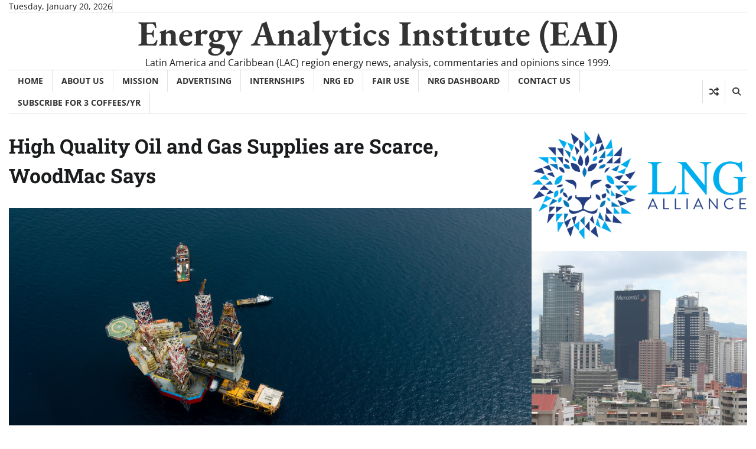

--- FILE ---
content_type: text/html; charset=UTF-8
request_url: https://energy-analytics-institute.org/2023/02/16/high-quality-oil-and-gas-supplies-are-scarce-woodmac-says/
body_size: 25625
content:
<!doctype html>
<html lang="en-US">

<head>
	<meta charset="UTF-8">
	<meta name="viewport" content="width=device-width, initial-scale=1">
	<link rel="profile" href="https://gmpg.org/xfn/11">

	<meta name='robots' content='index, follow, max-image-preview:large, max-snippet:-1, max-video-preview:-1' />
	<style>img:is([sizes="auto" i], [sizes^="auto," i]) { contain-intrinsic-size: 3000px 1500px }</style>
	
	<!-- This site is optimized with the Yoast SEO plugin v26.5 - https://yoast.com/wordpress/plugins/seo/ -->
	<title>High Quality Oil and Gas Supplies are Scarce, WoodMac Says - Energy Analytics Institute (EAI)</title>
	<link rel="canonical" href="https://energy-analytics-institute.org/2023/02/16/high-quality-oil-and-gas-supplies-are-scarce-woodmac-says/" />
	<meta property="og:locale" content="en_US" />
	<meta property="og:type" content="article" />
	<meta property="og:title" content="High Quality Oil and Gas Supplies are Scarce, WoodMac Says - Energy Analytics Institute (EAI)" />
	<meta property="og:description" content="(WoodMac, 16.Feb.2023) — The energy transition will require oil and gas for decades to come, but the supply of lower-cost, lower-carbon “advantaged” barrels remain scarce, [&hellip;]" />
	<meta property="og:url" content="https://energy-analytics-institute.org/2023/02/16/high-quality-oil-and-gas-supplies-are-scarce-woodmac-says/" />
	<meta property="og:site_name" content="Energy Analytics Institute (EAI)" />
	<meta property="article:publisher" content="https://www.facebook.com/EnergyAnalyticsInstitute/" />
	<meta property="article:published_time" content="2023-02-16T15:15:57+00:00" />
	<meta property="article:modified_time" content="2023-02-16T15:15:58+00:00" />
	<meta property="og:image" content="https://energy-analytics-institute.org/wp-content/uploads/2021/12/maersk-petrogas-north-sea.jpg" />
	<meta property="og:image:width" content="1000" />
	<meta property="og:image:height" content="664" />
	<meta property="og:image:type" content="image/jpeg" />
	<meta name="author" content="ENERGY ANALYTICS INSTITUTE (EAI)" />
	<meta name="twitter:card" content="summary_large_image" />
	<meta name="twitter:label1" content="Written by" />
	<meta name="twitter:data1" content="ENERGY ANALYTICS INSTITUTE (EAI)" />
	<meta name="twitter:label2" content="Est. reading time" />
	<meta name="twitter:data2" content="4 minutes" />
	<script type="application/ld+json" class="yoast-schema-graph">{"@context":"https://schema.org","@graph":[{"@type":"Article","@id":"https://energy-analytics-institute.org/2023/02/16/high-quality-oil-and-gas-supplies-are-scarce-woodmac-says/#article","isPartOf":{"@id":"https://energy-analytics-institute.org/2023/02/16/high-quality-oil-and-gas-supplies-are-scarce-woodmac-says/"},"author":{"name":"ENERGY ANALYTICS INSTITUTE (EAI)","@id":"https://energy-analytics-institute.org/#/schema/person/d197eed5706dd019b674ac6132a0c03c"},"headline":"High Quality Oil and Gas Supplies are Scarce, WoodMac Says","datePublished":"2023-02-16T15:15:57+00:00","dateModified":"2023-02-16T15:15:58+00:00","mainEntityOfPage":{"@id":"https://energy-analytics-institute.org/2023/02/16/high-quality-oil-and-gas-supplies-are-scarce-woodmac-says/"},"wordCount":743,"publisher":{"@id":"https://energy-analytics-institute.org/#organization"},"image":{"@id":"https://energy-analytics-institute.org/2023/02/16/high-quality-oil-and-gas-supplies-are-scarce-woodmac-says/#primaryimage"},"thumbnailUrl":"https://energy-analytics-institute.org/wp-content/uploads/2021/12/maersk-petrogas-north-sea.jpg","keywords":["energy transition","Wood Mackenzie"],"articleSection":["Asia","England","North America","Singapore","UK","USA"],"inLanguage":"en-US"},{"@type":"WebPage","@id":"https://energy-analytics-institute.org/2023/02/16/high-quality-oil-and-gas-supplies-are-scarce-woodmac-says/","url":"https://energy-analytics-institute.org/2023/02/16/high-quality-oil-and-gas-supplies-are-scarce-woodmac-says/","name":"High Quality Oil and Gas Supplies are Scarce, WoodMac Says - Energy Analytics Institute (EAI)","isPartOf":{"@id":"https://energy-analytics-institute.org/#website"},"primaryImageOfPage":{"@id":"https://energy-analytics-institute.org/2023/02/16/high-quality-oil-and-gas-supplies-are-scarce-woodmac-says/#primaryimage"},"image":{"@id":"https://energy-analytics-institute.org/2023/02/16/high-quality-oil-and-gas-supplies-are-scarce-woodmac-says/#primaryimage"},"thumbnailUrl":"https://energy-analytics-institute.org/wp-content/uploads/2021/12/maersk-petrogas-north-sea.jpg","datePublished":"2023-02-16T15:15:57+00:00","dateModified":"2023-02-16T15:15:58+00:00","breadcrumb":{"@id":"https://energy-analytics-institute.org/2023/02/16/high-quality-oil-and-gas-supplies-are-scarce-woodmac-says/#breadcrumb"},"inLanguage":"en-US","potentialAction":[{"@type":"ReadAction","target":["https://energy-analytics-institute.org/2023/02/16/high-quality-oil-and-gas-supplies-are-scarce-woodmac-says/"]}]},{"@type":"ImageObject","inLanguage":"en-US","@id":"https://energy-analytics-institute.org/2023/02/16/high-quality-oil-and-gas-supplies-are-scarce-woodmac-says/#primaryimage","url":"https://energy-analytics-institute.org/wp-content/uploads/2021/12/maersk-petrogas-north-sea.jpg","contentUrl":"https://energy-analytics-institute.org/wp-content/uploads/2021/12/maersk-petrogas-north-sea.jpg","width":1000,"height":664},{"@type":"BreadcrumbList","@id":"https://energy-analytics-institute.org/2023/02/16/high-quality-oil-and-gas-supplies-are-scarce-woodmac-says/#breadcrumb","itemListElement":[{"@type":"ListItem","position":1,"name":"Home","item":"https://energy-analytics-institute.org/"},{"@type":"ListItem","position":2,"name":"High Quality Oil and Gas Supplies are Scarce, WoodMac Says"}]},{"@type":"WebSite","@id":"https://energy-analytics-institute.org/#website","url":"https://energy-analytics-institute.org/","name":"www.energy-analytics-institute.org","description":"Latin America and Caribbean (LAC) region energy news, analysis, commentaries and opinions since 1999.","publisher":{"@id":"https://energy-analytics-institute.org/#organization"},"potentialAction":[{"@type":"SearchAction","target":{"@type":"EntryPoint","urlTemplate":"https://energy-analytics-institute.org/?s={search_term_string}"},"query-input":{"@type":"PropertyValueSpecification","valueRequired":true,"valueName":"search_term_string"}}],"inLanguage":"en-US"},{"@type":"Organization","@id":"https://energy-analytics-institute.org/#organization","name":"Energy Analytics Institute (EAI)","url":"https://energy-analytics-institute.org/","logo":{"@type":"ImageObject","inLanguage":"en-US","@id":"https://energy-analytics-institute.org/#/schema/logo/image/","url":"https://energy-analytics-institute.org/wp-content/uploads/2018/10/EAI_dark-blue_logo.png","contentUrl":"https://energy-analytics-institute.org/wp-content/uploads/2018/10/EAI_dark-blue_logo.png","width":620,"height":614,"caption":"Energy Analytics Institute (EAI)"},"image":{"@id":"https://energy-analytics-institute.org/#/schema/logo/image/"},"sameAs":["https://www.facebook.com/EnergyAnalyticsInstitute/","https://www.instagram.com/energyanalyticsinstitute/"]},{"@type":"Person","@id":"https://energy-analytics-institute.org/#/schema/person/d197eed5706dd019b674ac6132a0c03c","name":"ENERGY ANALYTICS INSTITUTE (EAI)","description":"Energy Analytics Institute (EAI), formerly LatinPetroleum.com, is a Houston-established private organization with a satellite presence in Calgary, Mexico City and Venezuela where it operates under Editores LatinPetroleum SA. Since 1999, EAI has been a leader in energy news coverage of Latin America in particular. Coverage, run out of Latin America, now spans the world and encompasses nearly all energy and energy-related sectors.","sameAs":["https://energy-analytics-institute.org","https://www.instagram.com/energyanalyticsinstitute/","https//www.linkedin.com/company/energy-analytics-institute"],"url":"https://energy-analytics-institute.org/author/nrgeai/"}]}</script>
	<!-- / Yoast SEO plugin. -->


<link rel="alternate" type="application/rss+xml" title="Energy Analytics Institute (EAI) &raquo; Feed" href="https://energy-analytics-institute.org/feed/" />
<link rel="alternate" type="application/rss+xml" title="Energy Analytics Institute (EAI) &raquo; Comments Feed" href="https://energy-analytics-institute.org/comments/feed/" />
<script>
window._wpemojiSettings = {"baseUrl":"https:\/\/s.w.org\/images\/core\/emoji\/16.0.1\/72x72\/","ext":".png","svgUrl":"https:\/\/s.w.org\/images\/core\/emoji\/16.0.1\/svg\/","svgExt":".svg","source":{"wpemoji":"https:\/\/energy-analytics-institute.org\/wp-includes\/js\/wp-emoji.js?ver=6.8.3","twemoji":"https:\/\/energy-analytics-institute.org\/wp-includes\/js\/twemoji.js?ver=6.8.3"}};
/**
 * @output wp-includes/js/wp-emoji-loader.js
 */

/**
 * Emoji Settings as exported in PHP via _print_emoji_detection_script().
 * @typedef WPEmojiSettings
 * @type {object}
 * @property {?object} source
 * @property {?string} source.concatemoji
 * @property {?string} source.twemoji
 * @property {?string} source.wpemoji
 * @property {?boolean} DOMReady
 * @property {?Function} readyCallback
 */

/**
 * Support tests.
 * @typedef SupportTests
 * @type {object}
 * @property {?boolean} flag
 * @property {?boolean} emoji
 */

/**
 * IIFE to detect emoji support and load Twemoji if needed.
 *
 * @param {Window} window
 * @param {Document} document
 * @param {WPEmojiSettings} settings
 */
( function wpEmojiLoader( window, document, settings ) {
	if ( typeof Promise === 'undefined' ) {
		return;
	}

	var sessionStorageKey = 'wpEmojiSettingsSupports';
	var tests = [ 'flag', 'emoji' ];

	/**
	 * Checks whether the browser supports offloading to a Worker.
	 *
	 * @since 6.3.0
	 *
	 * @private
	 *
	 * @returns {boolean}
	 */
	function supportsWorkerOffloading() {
		return (
			typeof Worker !== 'undefined' &&
			typeof OffscreenCanvas !== 'undefined' &&
			typeof URL !== 'undefined' &&
			URL.createObjectURL &&
			typeof Blob !== 'undefined'
		);
	}

	/**
	 * @typedef SessionSupportTests
	 * @type {object}
	 * @property {number} timestamp
	 * @property {SupportTests} supportTests
	 */

	/**
	 * Get support tests from session.
	 *
	 * @since 6.3.0
	 *
	 * @private
	 *
	 * @returns {?SupportTests} Support tests, or null if not set or older than 1 week.
	 */
	function getSessionSupportTests() {
		try {
			/** @type {SessionSupportTests} */
			var item = JSON.parse(
				sessionStorage.getItem( sessionStorageKey )
			);
			if (
				typeof item === 'object' &&
				typeof item.timestamp === 'number' &&
				new Date().valueOf() < item.timestamp + 604800 && // Note: Number is a week in seconds.
				typeof item.supportTests === 'object'
			) {
				return item.supportTests;
			}
		} catch ( e ) {}
		return null;
	}

	/**
	 * Persist the supports in session storage.
	 *
	 * @since 6.3.0
	 *
	 * @private
	 *
	 * @param {SupportTests} supportTests Support tests.
	 */
	function setSessionSupportTests( supportTests ) {
		try {
			/** @type {SessionSupportTests} */
			var item = {
				supportTests: supportTests,
				timestamp: new Date().valueOf()
			};

			sessionStorage.setItem(
				sessionStorageKey,
				JSON.stringify( item )
			);
		} catch ( e ) {}
	}

	/**
	 * Checks if two sets of Emoji characters render the same visually.
	 *
	 * This is used to determine if the browser is rendering an emoji with multiple data points
	 * correctly. set1 is the emoji in the correct form, using a zero-width joiner. set2 is the emoji
	 * in the incorrect form, using a zero-width space. If the two sets render the same, then the browser
	 * does not support the emoji correctly.
	 *
	 * This function may be serialized to run in a Worker. Therefore, it cannot refer to variables from the containing
	 * scope. Everything must be passed by parameters.
	 *
	 * @since 4.9.0
	 *
	 * @private
	 *
	 * @param {CanvasRenderingContext2D} context 2D Context.
	 * @param {string} set1 Set of Emoji to test.
	 * @param {string} set2 Set of Emoji to test.
	 *
	 * @return {boolean} True if the two sets render the same.
	 */
	function emojiSetsRenderIdentically( context, set1, set2 ) {
		// Cleanup from previous test.
		context.clearRect( 0, 0, context.canvas.width, context.canvas.height );
		context.fillText( set1, 0, 0 );
		var rendered1 = new Uint32Array(
			context.getImageData(
				0,
				0,
				context.canvas.width,
				context.canvas.height
			).data
		);

		// Cleanup from previous test.
		context.clearRect( 0, 0, context.canvas.width, context.canvas.height );
		context.fillText( set2, 0, 0 );
		var rendered2 = new Uint32Array(
			context.getImageData(
				0,
				0,
				context.canvas.width,
				context.canvas.height
			).data
		);

		return rendered1.every( function ( rendered2Data, index ) {
			return rendered2Data === rendered2[ index ];
		} );
	}

	/**
	 * Checks if the center point of a single emoji is empty.
	 *
	 * This is used to determine if the browser is rendering an emoji with a single data point
	 * correctly. The center point of an incorrectly rendered emoji will be empty. A correctly
	 * rendered emoji will have a non-zero value at the center point.
	 *
	 * This function may be serialized to run in a Worker. Therefore, it cannot refer to variables from the containing
	 * scope. Everything must be passed by parameters.
	 *
	 * @since 6.8.2
	 *
	 * @private
	 *
	 * @param {CanvasRenderingContext2D} context 2D Context.
	 * @param {string} emoji Emoji to test.
	 *
	 * @return {boolean} True if the center point is empty.
	 */
	function emojiRendersEmptyCenterPoint( context, emoji ) {
		// Cleanup from previous test.
		context.clearRect( 0, 0, context.canvas.width, context.canvas.height );
		context.fillText( emoji, 0, 0 );

		// Test if the center point (16, 16) is empty (0,0,0,0).
		var centerPoint = context.getImageData(16, 16, 1, 1);
		for ( var i = 0; i < centerPoint.data.length; i++ ) {
			if ( centerPoint.data[ i ] !== 0 ) {
				// Stop checking the moment it's known not to be empty.
				return false;
			}
		}

		return true;
	}

	/**
	 * Determines if the browser properly renders Emoji that Twemoji can supplement.
	 *
	 * This function may be serialized to run in a Worker. Therefore, it cannot refer to variables from the containing
	 * scope. Everything must be passed by parameters.
	 *
	 * @since 4.2.0
	 *
	 * @private
	 *
	 * @param {CanvasRenderingContext2D} context 2D Context.
	 * @param {string} type Whether to test for support of "flag" or "emoji".
	 * @param {Function} emojiSetsRenderIdentically Reference to emojiSetsRenderIdentically function, needed due to minification.
	 * @param {Function} emojiRendersEmptyCenterPoint Reference to emojiRendersEmptyCenterPoint function, needed due to minification.
	 *
	 * @return {boolean} True if the browser can render emoji, false if it cannot.
	 */
	function browserSupportsEmoji( context, type, emojiSetsRenderIdentically, emojiRendersEmptyCenterPoint ) {
		var isIdentical;

		switch ( type ) {
			case 'flag':
				/*
				 * Test for Transgender flag compatibility. Added in Unicode 13.
				 *
				 * To test for support, we try to render it, and compare the rendering to how it would look if
				 * the browser doesn't render it correctly (white flag emoji + transgender symbol).
				 */
				isIdentical = emojiSetsRenderIdentically(
					context,
					'\uD83C\uDFF3\uFE0F\u200D\u26A7\uFE0F', // as a zero-width joiner sequence
					'\uD83C\uDFF3\uFE0F\u200B\u26A7\uFE0F' // separated by a zero-width space
				);

				if ( isIdentical ) {
					return false;
				}

				/*
				 * Test for Sark flag compatibility. This is the least supported of the letter locale flags,
				 * so gives us an easy test for full support.
				 *
				 * To test for support, we try to render it, and compare the rendering to how it would look if
				 * the browser doesn't render it correctly ([C] + [Q]).
				 */
				isIdentical = emojiSetsRenderIdentically(
					context,
					'\uD83C\uDDE8\uD83C\uDDF6', // as the sequence of two code points
					'\uD83C\uDDE8\u200B\uD83C\uDDF6' // as the two code points separated by a zero-width space
				);

				if ( isIdentical ) {
					return false;
				}

				/*
				 * Test for English flag compatibility. England is a country in the United Kingdom, it
				 * does not have a two letter locale code but rather a five letter sub-division code.
				 *
				 * To test for support, we try to render it, and compare the rendering to how it would look if
				 * the browser doesn't render it correctly (black flag emoji + [G] + [B] + [E] + [N] + [G]).
				 */
				isIdentical = emojiSetsRenderIdentically(
					context,
					// as the flag sequence
					'\uD83C\uDFF4\uDB40\uDC67\uDB40\uDC62\uDB40\uDC65\uDB40\uDC6E\uDB40\uDC67\uDB40\uDC7F',
					// with each code point separated by a zero-width space
					'\uD83C\uDFF4\u200B\uDB40\uDC67\u200B\uDB40\uDC62\u200B\uDB40\uDC65\u200B\uDB40\uDC6E\u200B\uDB40\uDC67\u200B\uDB40\uDC7F'
				);

				return ! isIdentical;
			case 'emoji':
				/*
				 * Does Emoji 16.0 cause the browser to go splat?
				 *
				 * To test for Emoji 16.0 support, try to render a new emoji: Splatter.
				 *
				 * The splatter emoji is a single code point emoji. Testing for browser support
				 * required testing the center point of the emoji to see if it is empty.
				 *
				 * 0xD83E 0xDEDF (\uD83E\uDEDF) == 🫟 Splatter.
				 *
				 * When updating this test, please ensure that the emoji is either a single code point
				 * or switch to using the emojiSetsRenderIdentically function and testing with a zero-width
				 * joiner vs a zero-width space.
				 */
				var notSupported = emojiRendersEmptyCenterPoint( context, '\uD83E\uDEDF' );
				return ! notSupported;
		}

		return false;
	}

	/**
	 * Checks emoji support tests.
	 *
	 * This function may be serialized to run in a Worker. Therefore, it cannot refer to variables from the containing
	 * scope. Everything must be passed by parameters.
	 *
	 * @since 6.3.0
	 *
	 * @private
	 *
	 * @param {string[]} tests Tests.
	 * @param {Function} browserSupportsEmoji Reference to browserSupportsEmoji function, needed due to minification.
	 * @param {Function} emojiSetsRenderIdentically Reference to emojiSetsRenderIdentically function, needed due to minification.
	 * @param {Function} emojiRendersEmptyCenterPoint Reference to emojiRendersEmptyCenterPoint function, needed due to minification.
	 *
	 * @return {SupportTests} Support tests.
	 */
	function testEmojiSupports( tests, browserSupportsEmoji, emojiSetsRenderIdentically, emojiRendersEmptyCenterPoint ) {
		var canvas;
		if (
			typeof WorkerGlobalScope !== 'undefined' &&
			self instanceof WorkerGlobalScope
		) {
			canvas = new OffscreenCanvas( 300, 150 ); // Dimensions are default for HTMLCanvasElement.
		} else {
			canvas = document.createElement( 'canvas' );
		}

		var context = canvas.getContext( '2d', { willReadFrequently: true } );

		/*
		 * Chrome on OS X added native emoji rendering in M41. Unfortunately,
		 * it doesn't work when the font is bolder than 500 weight. So, we
		 * check for bold rendering support to avoid invisible emoji in Chrome.
		 */
		context.textBaseline = 'top';
		context.font = '600 32px Arial';

		var supports = {};
		tests.forEach( function ( test ) {
			supports[ test ] = browserSupportsEmoji( context, test, emojiSetsRenderIdentically, emojiRendersEmptyCenterPoint );
		} );
		return supports;
	}

	/**
	 * Adds a script to the head of the document.
	 *
	 * @ignore
	 *
	 * @since 4.2.0
	 *
	 * @param {string} src The url where the script is located.
	 *
	 * @return {void}
	 */
	function addScript( src ) {
		var script = document.createElement( 'script' );
		script.src = src;
		script.defer = true;
		document.head.appendChild( script );
	}

	settings.supports = {
		everything: true,
		everythingExceptFlag: true
	};

	// Create a promise for DOMContentLoaded since the worker logic may finish after the event has fired.
	var domReadyPromise = new Promise( function ( resolve ) {
		document.addEventListener( 'DOMContentLoaded', resolve, {
			once: true
		} );
	} );

	// Obtain the emoji support from the browser, asynchronously when possible.
	new Promise( function ( resolve ) {
		var supportTests = getSessionSupportTests();
		if ( supportTests ) {
			resolve( supportTests );
			return;
		}

		if ( supportsWorkerOffloading() ) {
			try {
				// Note that the functions are being passed as arguments due to minification.
				var workerScript =
					'postMessage(' +
					testEmojiSupports.toString() +
					'(' +
					[
						JSON.stringify( tests ),
						browserSupportsEmoji.toString(),
						emojiSetsRenderIdentically.toString(),
						emojiRendersEmptyCenterPoint.toString()
					].join( ',' ) +
					'));';
				var blob = new Blob( [ workerScript ], {
					type: 'text/javascript'
				} );
				var worker = new Worker( URL.createObjectURL( blob ), { name: 'wpTestEmojiSupports' } );
				worker.onmessage = function ( event ) {
					supportTests = event.data;
					setSessionSupportTests( supportTests );
					worker.terminate();
					resolve( supportTests );
				};
				return;
			} catch ( e ) {}
		}

		supportTests = testEmojiSupports( tests, browserSupportsEmoji, emojiSetsRenderIdentically, emojiRendersEmptyCenterPoint );
		setSessionSupportTests( supportTests );
		resolve( supportTests );
	} )
		// Once the browser emoji support has been obtained from the session, finalize the settings.
		.then( function ( supportTests ) {
			/*
			 * Tests the browser support for flag emojis and other emojis, and adjusts the
			 * support settings accordingly.
			 */
			for ( var test in supportTests ) {
				settings.supports[ test ] = supportTests[ test ];

				settings.supports.everything =
					settings.supports.everything && settings.supports[ test ];

				if ( 'flag' !== test ) {
					settings.supports.everythingExceptFlag =
						settings.supports.everythingExceptFlag &&
						settings.supports[ test ];
				}
			}

			settings.supports.everythingExceptFlag =
				settings.supports.everythingExceptFlag &&
				! settings.supports.flag;

			// Sets DOMReady to false and assigns a ready function to settings.
			settings.DOMReady = false;
			settings.readyCallback = function () {
				settings.DOMReady = true;
			};
		} )
		.then( function () {
			return domReadyPromise;
		} )
		.then( function () {
			// When the browser can not render everything we need to load a polyfill.
			if ( ! settings.supports.everything ) {
				settings.readyCallback();

				var src = settings.source || {};

				if ( src.concatemoji ) {
					addScript( src.concatemoji );
				} else if ( src.wpemoji && src.twemoji ) {
					addScript( src.twemoji );
					addScript( src.wpemoji );
				}
			}
		} );
} )( window, document, window._wpemojiSettings );
</script>
<link rel='stylesheet' id='pt-cv-public-style-css' href='https://energy-analytics-institute.org/wp-content/plugins/content-views-query-and-display-post-page/public/assets/css/cv.css?ver=4.2.1' media='all' />
<link rel='stylesheet' id='wpfl-fonts-css' href='https://energy-analytics-institute.org/wp-content/plugins/wp-fonts-integration/fonts.css?ver=1.2' media='all' />
<style id='wp-emoji-styles-inline-css'>

	img.wp-smiley, img.emoji {
		display: inline !important;
		border: none !important;
		box-shadow: none !important;
		height: 1em !important;
		width: 1em !important;
		margin: 0 0.07em !important;
		vertical-align: -0.1em !important;
		background: none !important;
		padding: 0 !important;
	}
</style>
<link rel='stylesheet' id='wp-block-library-css' href='https://energy-analytics-institute.org/wp-includes/css/dist/block-library/style.css?ver=6.8.3' media='all' />
<style id='wp-block-library-theme-inline-css'>
.wp-block-audio :where(figcaption){
  color:#555;
  font-size:13px;
  text-align:center;
}
.is-dark-theme .wp-block-audio :where(figcaption){
  color:#ffffffa6;
}

.wp-block-audio{
  margin:0 0 1em;
}

.wp-block-code{
  border:1px solid #ccc;
  border-radius:4px;
  font-family:Menlo,Consolas,monaco,monospace;
  padding:.8em 1em;
}

.wp-block-embed :where(figcaption){
  color:#555;
  font-size:13px;
  text-align:center;
}
.is-dark-theme .wp-block-embed :where(figcaption){
  color:#ffffffa6;
}

.wp-block-embed{
  margin:0 0 1em;
}

.blocks-gallery-caption{
  color:#555;
  font-size:13px;
  text-align:center;
}
.is-dark-theme .blocks-gallery-caption{
  color:#ffffffa6;
}

:root :where(.wp-block-image figcaption){
  color:#555;
  font-size:13px;
  text-align:center;
}
.is-dark-theme :root :where(.wp-block-image figcaption){
  color:#ffffffa6;
}

.wp-block-image{
  margin:0 0 1em;
}

.wp-block-pullquote{
  border-bottom:4px solid;
  border-top:4px solid;
  color:currentColor;
  margin-bottom:1.75em;
}
.wp-block-pullquote cite,.wp-block-pullquote footer,.wp-block-pullquote__citation{
  color:currentColor;
  font-size:.8125em;
  font-style:normal;
  text-transform:uppercase;
}

.wp-block-quote{
  border-left:.25em solid;
  margin:0 0 1.75em;
  padding-left:1em;
}
.wp-block-quote cite,.wp-block-quote footer{
  color:currentColor;
  font-size:.8125em;
  font-style:normal;
  position:relative;
}
.wp-block-quote:where(.has-text-align-right){
  border-left:none;
  border-right:.25em solid;
  padding-left:0;
  padding-right:1em;
}
.wp-block-quote:where(.has-text-align-center){
  border:none;
  padding-left:0;
}
.wp-block-quote.is-large,.wp-block-quote.is-style-large,.wp-block-quote:where(.is-style-plain){
  border:none;
}

.wp-block-search .wp-block-search__label{
  font-weight:700;
}

.wp-block-search__button{
  border:1px solid #ccc;
  padding:.375em .625em;
}

:where(.wp-block-group.has-background){
  padding:1.25em 2.375em;
}

.wp-block-separator.has-css-opacity{
  opacity:.4;
}

.wp-block-separator{
  border:none;
  border-bottom:2px solid;
  margin-left:auto;
  margin-right:auto;
}
.wp-block-separator.has-alpha-channel-opacity{
  opacity:1;
}
.wp-block-separator:not(.is-style-wide):not(.is-style-dots){
  width:100px;
}
.wp-block-separator.has-background:not(.is-style-dots){
  border-bottom:none;
  height:1px;
}
.wp-block-separator.has-background:not(.is-style-wide):not(.is-style-dots){
  height:2px;
}

.wp-block-table{
  margin:0 0 1em;
}
.wp-block-table td,.wp-block-table th{
  word-break:normal;
}
.wp-block-table :where(figcaption){
  color:#555;
  font-size:13px;
  text-align:center;
}
.is-dark-theme .wp-block-table :where(figcaption){
  color:#ffffffa6;
}

.wp-block-video :where(figcaption){
  color:#555;
  font-size:13px;
  text-align:center;
}
.is-dark-theme .wp-block-video :where(figcaption){
  color:#ffffffa6;
}

.wp-block-video{
  margin:0 0 1em;
}

:root :where(.wp-block-template-part.has-background){
  margin-bottom:0;
  margin-top:0;
  padding:1.25em 2.375em;
}
</style>
<style id='classic-theme-styles-inline-css'>
/**
 * These rules are needed for backwards compatibility.
 * They should match the button element rules in the base theme.json file.
 */
.wp-block-button__link {
	color: #ffffff;
	background-color: #32373c;
	border-radius: 9999px; /* 100% causes an oval, but any explicit but really high value retains the pill shape. */

	/* This needs a low specificity so it won't override the rules from the button element if defined in theme.json. */
	box-shadow: none;
	text-decoration: none;

	/* The extra 2px are added to size solids the same as the outline versions.*/
	padding: calc(0.667em + 2px) calc(1.333em + 2px);

	font-size: 1.125em;
}

.wp-block-file__button {
	background: #32373c;
	color: #ffffff;
	text-decoration: none;
}

</style>
<style id='global-styles-inline-css'>
:root{--wp--preset--aspect-ratio--square: 1;--wp--preset--aspect-ratio--4-3: 4/3;--wp--preset--aspect-ratio--3-4: 3/4;--wp--preset--aspect-ratio--3-2: 3/2;--wp--preset--aspect-ratio--2-3: 2/3;--wp--preset--aspect-ratio--16-9: 16/9;--wp--preset--aspect-ratio--9-16: 9/16;--wp--preset--color--black: #000000;--wp--preset--color--cyan-bluish-gray: #abb8c3;--wp--preset--color--white: #ffffff;--wp--preset--color--pale-pink: #f78da7;--wp--preset--color--vivid-red: #cf2e2e;--wp--preset--color--luminous-vivid-orange: #ff6900;--wp--preset--color--luminous-vivid-amber: #fcb900;--wp--preset--color--light-green-cyan: #7bdcb5;--wp--preset--color--vivid-green-cyan: #00d084;--wp--preset--color--pale-cyan-blue: #8ed1fc;--wp--preset--color--vivid-cyan-blue: #0693e3;--wp--preset--color--vivid-purple: #9b51e0;--wp--preset--gradient--vivid-cyan-blue-to-vivid-purple: linear-gradient(135deg,rgba(6,147,227,1) 0%,rgb(155,81,224) 100%);--wp--preset--gradient--light-green-cyan-to-vivid-green-cyan: linear-gradient(135deg,rgb(122,220,180) 0%,rgb(0,208,130) 100%);--wp--preset--gradient--luminous-vivid-amber-to-luminous-vivid-orange: linear-gradient(135deg,rgba(252,185,0,1) 0%,rgba(255,105,0,1) 100%);--wp--preset--gradient--luminous-vivid-orange-to-vivid-red: linear-gradient(135deg,rgba(255,105,0,1) 0%,rgb(207,46,46) 100%);--wp--preset--gradient--very-light-gray-to-cyan-bluish-gray: linear-gradient(135deg,rgb(238,238,238) 0%,rgb(169,184,195) 100%);--wp--preset--gradient--cool-to-warm-spectrum: linear-gradient(135deg,rgb(74,234,220) 0%,rgb(151,120,209) 20%,rgb(207,42,186) 40%,rgb(238,44,130) 60%,rgb(251,105,98) 80%,rgb(254,248,76) 100%);--wp--preset--gradient--blush-light-purple: linear-gradient(135deg,rgb(255,206,236) 0%,rgb(152,150,240) 100%);--wp--preset--gradient--blush-bordeaux: linear-gradient(135deg,rgb(254,205,165) 0%,rgb(254,45,45) 50%,rgb(107,0,62) 100%);--wp--preset--gradient--luminous-dusk: linear-gradient(135deg,rgb(255,203,112) 0%,rgb(199,81,192) 50%,rgb(65,88,208) 100%);--wp--preset--gradient--pale-ocean: linear-gradient(135deg,rgb(255,245,203) 0%,rgb(182,227,212) 50%,rgb(51,167,181) 100%);--wp--preset--gradient--electric-grass: linear-gradient(135deg,rgb(202,248,128) 0%,rgb(113,206,126) 100%);--wp--preset--gradient--midnight: linear-gradient(135deg,rgb(2,3,129) 0%,rgb(40,116,252) 100%);--wp--preset--font-size--small: 12px;--wp--preset--font-size--medium: 20px;--wp--preset--font-size--large: 36px;--wp--preset--font-size--x-large: 42px;--wp--preset--font-size--regular: 16px;--wp--preset--font-size--larger: 36px;--wp--preset--font-size--huge: 48px;--wp--preset--spacing--20: 0.44rem;--wp--preset--spacing--30: 0.67rem;--wp--preset--spacing--40: 1rem;--wp--preset--spacing--50: 1.5rem;--wp--preset--spacing--60: 2.25rem;--wp--preset--spacing--70: 3.38rem;--wp--preset--spacing--80: 5.06rem;--wp--preset--shadow--natural: 6px 6px 9px rgba(0, 0, 0, 0.2);--wp--preset--shadow--deep: 12px 12px 50px rgba(0, 0, 0, 0.4);--wp--preset--shadow--sharp: 6px 6px 0px rgba(0, 0, 0, 0.2);--wp--preset--shadow--outlined: 6px 6px 0px -3px rgba(255, 255, 255, 1), 6px 6px rgba(0, 0, 0, 1);--wp--preset--shadow--crisp: 6px 6px 0px rgba(0, 0, 0, 1);}:where(.is-layout-flex){gap: 0.5em;}:where(.is-layout-grid){gap: 0.5em;}body .is-layout-flex{display: flex;}.is-layout-flex{flex-wrap: wrap;align-items: center;}.is-layout-flex > :is(*, div){margin: 0;}body .is-layout-grid{display: grid;}.is-layout-grid > :is(*, div){margin: 0;}:where(.wp-block-columns.is-layout-flex){gap: 2em;}:where(.wp-block-columns.is-layout-grid){gap: 2em;}:where(.wp-block-post-template.is-layout-flex){gap: 1.25em;}:where(.wp-block-post-template.is-layout-grid){gap: 1.25em;}.has-black-color{color: var(--wp--preset--color--black) !important;}.has-cyan-bluish-gray-color{color: var(--wp--preset--color--cyan-bluish-gray) !important;}.has-white-color{color: var(--wp--preset--color--white) !important;}.has-pale-pink-color{color: var(--wp--preset--color--pale-pink) !important;}.has-vivid-red-color{color: var(--wp--preset--color--vivid-red) !important;}.has-luminous-vivid-orange-color{color: var(--wp--preset--color--luminous-vivid-orange) !important;}.has-luminous-vivid-amber-color{color: var(--wp--preset--color--luminous-vivid-amber) !important;}.has-light-green-cyan-color{color: var(--wp--preset--color--light-green-cyan) !important;}.has-vivid-green-cyan-color{color: var(--wp--preset--color--vivid-green-cyan) !important;}.has-pale-cyan-blue-color{color: var(--wp--preset--color--pale-cyan-blue) !important;}.has-vivid-cyan-blue-color{color: var(--wp--preset--color--vivid-cyan-blue) !important;}.has-vivid-purple-color{color: var(--wp--preset--color--vivid-purple) !important;}.has-black-background-color{background-color: var(--wp--preset--color--black) !important;}.has-cyan-bluish-gray-background-color{background-color: var(--wp--preset--color--cyan-bluish-gray) !important;}.has-white-background-color{background-color: var(--wp--preset--color--white) !important;}.has-pale-pink-background-color{background-color: var(--wp--preset--color--pale-pink) !important;}.has-vivid-red-background-color{background-color: var(--wp--preset--color--vivid-red) !important;}.has-luminous-vivid-orange-background-color{background-color: var(--wp--preset--color--luminous-vivid-orange) !important;}.has-luminous-vivid-amber-background-color{background-color: var(--wp--preset--color--luminous-vivid-amber) !important;}.has-light-green-cyan-background-color{background-color: var(--wp--preset--color--light-green-cyan) !important;}.has-vivid-green-cyan-background-color{background-color: var(--wp--preset--color--vivid-green-cyan) !important;}.has-pale-cyan-blue-background-color{background-color: var(--wp--preset--color--pale-cyan-blue) !important;}.has-vivid-cyan-blue-background-color{background-color: var(--wp--preset--color--vivid-cyan-blue) !important;}.has-vivid-purple-background-color{background-color: var(--wp--preset--color--vivid-purple) !important;}.has-black-border-color{border-color: var(--wp--preset--color--black) !important;}.has-cyan-bluish-gray-border-color{border-color: var(--wp--preset--color--cyan-bluish-gray) !important;}.has-white-border-color{border-color: var(--wp--preset--color--white) !important;}.has-pale-pink-border-color{border-color: var(--wp--preset--color--pale-pink) !important;}.has-vivid-red-border-color{border-color: var(--wp--preset--color--vivid-red) !important;}.has-luminous-vivid-orange-border-color{border-color: var(--wp--preset--color--luminous-vivid-orange) !important;}.has-luminous-vivid-amber-border-color{border-color: var(--wp--preset--color--luminous-vivid-amber) !important;}.has-light-green-cyan-border-color{border-color: var(--wp--preset--color--light-green-cyan) !important;}.has-vivid-green-cyan-border-color{border-color: var(--wp--preset--color--vivid-green-cyan) !important;}.has-pale-cyan-blue-border-color{border-color: var(--wp--preset--color--pale-cyan-blue) !important;}.has-vivid-cyan-blue-border-color{border-color: var(--wp--preset--color--vivid-cyan-blue) !important;}.has-vivid-purple-border-color{border-color: var(--wp--preset--color--vivid-purple) !important;}.has-vivid-cyan-blue-to-vivid-purple-gradient-background{background: var(--wp--preset--gradient--vivid-cyan-blue-to-vivid-purple) !important;}.has-light-green-cyan-to-vivid-green-cyan-gradient-background{background: var(--wp--preset--gradient--light-green-cyan-to-vivid-green-cyan) !important;}.has-luminous-vivid-amber-to-luminous-vivid-orange-gradient-background{background: var(--wp--preset--gradient--luminous-vivid-amber-to-luminous-vivid-orange) !important;}.has-luminous-vivid-orange-to-vivid-red-gradient-background{background: var(--wp--preset--gradient--luminous-vivid-orange-to-vivid-red) !important;}.has-very-light-gray-to-cyan-bluish-gray-gradient-background{background: var(--wp--preset--gradient--very-light-gray-to-cyan-bluish-gray) !important;}.has-cool-to-warm-spectrum-gradient-background{background: var(--wp--preset--gradient--cool-to-warm-spectrum) !important;}.has-blush-light-purple-gradient-background{background: var(--wp--preset--gradient--blush-light-purple) !important;}.has-blush-bordeaux-gradient-background{background: var(--wp--preset--gradient--blush-bordeaux) !important;}.has-luminous-dusk-gradient-background{background: var(--wp--preset--gradient--luminous-dusk) !important;}.has-pale-ocean-gradient-background{background: var(--wp--preset--gradient--pale-ocean) !important;}.has-electric-grass-gradient-background{background: var(--wp--preset--gradient--electric-grass) !important;}.has-midnight-gradient-background{background: var(--wp--preset--gradient--midnight) !important;}.has-small-font-size{font-size: var(--wp--preset--font-size--small) !important;}.has-medium-font-size{font-size: var(--wp--preset--font-size--medium) !important;}.has-large-font-size{font-size: var(--wp--preset--font-size--large) !important;}.has-x-large-font-size{font-size: var(--wp--preset--font-size--x-large) !important;}
:where(.wp-block-post-template.is-layout-flex){gap: 1.25em;}:where(.wp-block-post-template.is-layout-grid){gap: 1.25em;}
:where(.wp-block-columns.is-layout-flex){gap: 2em;}:where(.wp-block-columns.is-layout-grid){gap: 2em;}
:root :where(.wp-block-pullquote){font-size: 1.5em;line-height: 1.6;}
</style>
<link rel='stylesheet' id='express-news-fonts-css' href='https://energy-analytics-institute.org/wp-content/fonts/7e271b607827a2041868df3cb5776ae6.css' media='all' />
<link rel='stylesheet' id='express-news-slick-style-css' href='https://energy-analytics-institute.org/wp-content/themes/express-news/assets/css/slick.min.css?ver=1.8.0' media='all' />
<link rel='stylesheet' id='express-news-fontawesome-style-css' href='https://energy-analytics-institute.org/wp-content/themes/express-news/assets/css/fontawesome.min.css?ver=1.8.0' media='all' />
<link rel='stylesheet' id='express-news-endless-river-style-css' href='https://energy-analytics-institute.org/wp-content/themes/express-news/assets/css/endless-river.min.css?ver=1.8.0' media='all' />
<link rel='stylesheet' id='express-news-blocks-style-css' href='https://energy-analytics-institute.org/wp-content/themes/express-news/assets/css/blocks.min.css?ver=6.8.3' media='all' />
<link rel='stylesheet' id='express-news-style-css' href='https://energy-analytics-institute.org/wp-content/themes/express-news/style.css?ver=1.1.7' media='all' />
<script src="https://energy-analytics-institute.org/wp-includes/js/jquery/jquery.js?ver=3.7.1" id="jquery-core-js"></script>
<script src="https://energy-analytics-institute.org/wp-includes/js/jquery/jquery-migrate.js?ver=3.4.1" id="jquery-migrate-js"></script>
<link rel="https://api.w.org/" href="https://energy-analytics-institute.org/wp-json/" /><link rel="alternate" title="JSON" type="application/json" href="https://energy-analytics-institute.org/wp-json/wp/v2/posts/30138" /><link rel="EditURI" type="application/rsd+xml" title="RSD" href="https://energy-analytics-institute.org/xmlrpc.php?rsd" />
<meta name="generator" content="WordPress 6.8.3" />
<link rel='shortlink' href='https://energy-analytics-institute.org/?p=30138' />
<link rel="alternate" title="oEmbed (JSON)" type="application/json+oembed" href="https://energy-analytics-institute.org/wp-json/oembed/1.0/embed?url=https%3A%2F%2Fenergy-analytics-institute.org%2F2023%2F02%2F16%2Fhigh-quality-oil-and-gas-supplies-are-scarce-woodmac-says%2F" />
<link rel="alternate" title="oEmbed (XML)" type="text/xml+oembed" href="https://energy-analytics-institute.org/wp-json/oembed/1.0/embed?url=https%3A%2F%2Fenergy-analytics-institute.org%2F2023%2F02%2F16%2Fhigh-quality-oil-and-gas-supplies-are-scarce-woodmac-says%2F&#038;format=xml" />

<style type="text/css" id="breadcrumb-trail-css">.trail-items li:not(:last-child):after {content: "/";}</style>
	<style type="text/css">

		/* Site title */
		.site-title a{
			color: #333333;
		}
		/* End Site title */

		/*Typography CSS*/

		
		
		
		
	/*End Typography CSS*/

</style>

	<link rel="icon" href="https://energy-analytics-institute.org/wp-content/uploads/2024/12/cropped-cropped-energy-analytics-institute-eai-logotipo-32x32.png" sizes="32x32" />
<link rel="icon" href="https://energy-analytics-institute.org/wp-content/uploads/2024/12/cropped-cropped-energy-analytics-institute-eai-logotipo-192x192.png" sizes="192x192" />
<link rel="apple-touch-icon" href="https://energy-analytics-institute.org/wp-content/uploads/2024/12/cropped-cropped-energy-analytics-institute-eai-logotipo-180x180.png" />
<meta name="msapplication-TileImage" content="https://energy-analytics-institute.org/wp-content/uploads/2024/12/cropped-cropped-energy-analytics-institute-eai-logotipo-270x270.png" />
</head>

<body class="wp-singular post-template-default single single-post postid-30138 single-format-standard wp-embed-responsive wp-theme-express-news right-sidebar section-header-6 light-mode">
		<div id="page" class="site">
		<a class="skip-link screen-reader-text" href="#primary-content">Skip to content</a>

		<div id="loader">
			<div class="loader-container">
				<div id="preloader">
					<div class="pre-loader-7"></div>
				</div>
			</div>
		</div><!-- #loader -->

		<header id="masthead" class="site-header">
										<div class="top-header">
					<div class="theme-wrapper">
						<div class="top-header-wrap">
							<div class="left-side">
								<div class="top-info">
									Tuesday, January 20, 2026								</div>
							</div>
							<div class="right-side">
								<div class="top-menu">
																	</div>
								<div class="social-icons">
																	</div>
							</div>
						</div>
					</div>
				</div>
						<div class="middle-header">
								<div class="theme-wrapper">
					<div class="middle-header-wrap  no-header-left-sidebar no-header-right-sidebar" style="background-image: url('')">
												<div class="site-branding">
														<div class="site-identity">
																	<p class="site-title"><a href="https://energy-analytics-institute.org/" rel="home">Energy Analytics Institute (EAI)</a></p>
																		<p class="site-description">
										Latin America and Caribbean (LAC) region energy news, analysis, commentaries and opinions since 1999.									</p>
															</div>
													</div><!-- .site-branding -->
											</div>
				</div>
			</div>
			<div class="header-outer-wrapper">
				<div class="adore-header">
					<div class="theme-wrapper">
						<div class="header-wrapper">
							<div class="header-nav-search">
								<div class="header-navigation">
									<nav id="site-navigation" class="main-navigation">
										<button class="menu-toggle" aria-controls="primary-menu" aria-expanded="false">
											<span></span>
											<span></span>
											<span></span>
										</button>
										<div class="menu-primary-menu-container"><ul id="primary-menu" class="menu"><li id="menu-item-42102" class="menu-item menu-item-type-custom menu-item-object-custom menu-item-home menu-item-42102"><a href="https://energy-analytics-institute.org">Home</a></li>
<li id="menu-item-172" class="menu-item menu-item-type-post_type menu-item-object-page menu-item-172"><a href="https://energy-analytics-institute.org/about/">ABOUT US</a></li>
<li id="menu-item-2828" class="menu-item menu-item-type-post_type menu-item-object-page menu-item-2828"><a href="https://energy-analytics-institute.org/mission/">MISSION</a></li>
<li id="menu-item-2342" class="menu-item menu-item-type-post_type menu-item-object-page menu-item-2342"><a href="https://energy-analytics-institute.org/sponsorship/">ADVERTISING</a></li>
<li id="menu-item-2830" class="menu-item menu-item-type-post_type menu-item-object-page menu-item-2830"><a href="https://energy-analytics-institute.org/internships/">INTERNSHIPS</a></li>
<li id="menu-item-408" class="menu-item menu-item-type-post_type menu-item-object-page menu-item-408"><a href="https://energy-analytics-institute.org/energy-education-initiative/">NRG ED</a></li>
<li id="menu-item-2092" class="menu-item menu-item-type-post_type menu-item-object-page menu-item-2092"><a href="https://energy-analytics-institute.org/fair-use/">FAIR USE</a></li>
<li id="menu-item-6863" class="menu-item menu-item-type-post_type menu-item-object-page menu-item-6863"><a href="https://energy-analytics-institute.org/nrg-dashboard/">NRG DASHBOARD</a></li>
<li id="menu-item-171" class="menu-item menu-item-type-post_type menu-item-object-page menu-item-171"><a href="https://energy-analytics-institute.org/contact/">CONTACT US</a></li>
<li id="menu-item-44698" class="menu-item menu-item-type-post_type menu-item-object-page menu-item-44698"><a href="https://energy-analytics-institute.org/subscribe/">SUBSCRIBE FOR 3 COFFEES/YR</a></li>
</ul></div>									</nav><!-- #site-navigation -->
								</div>
								<div class="header-end">
									<div class="display-random-post">
																						<a href="https://energy-analytics-institute.org/2024/06/11/jinkosolars-topcon-module-reaches-conversion-efficiency-of-25-42/" title="View Random Post">
													<i class="fas fa-random"></i>
												</a>
																					</div>
									<div class="navigation-search">
										<div class="navigation-search-wrap">
											<a href="#" title="Search" class="navigation-search-icon">
												<i class="fa fa-search"></i>
											</a>
											<div class="navigation-search-form">
												<form role="search" method="get" class="search-form" action="https://energy-analytics-institute.org/">
				<label>
					<span class="screen-reader-text">Search for:</span>
					<input type="search" class="search-field" placeholder="Search &hellip;" value="" name="s" />
				</label>
				<input type="submit" class="search-submit" value="Search" />
			</form>											</div>
										</div>
									</div>
								</div>
							</div>
						</div>
					</div>
				</div>
			</div>
		</header><!-- #masthead -->

		<div id="primary-content" class="primary-content">

			
				<div id="content" class="site-content theme-wrapper">
					<div class="theme-wrap">

					
<main id="primary" class="site-main">

	
<article id="post-30138" class="post-30138 post type-post status-publish format-standard has-post-thumbnail hentry category-asia category-england category-north-america category-singapore category-uk category-usa tag-energy-transition tag-wood-mackenzie">
			<header class="entry-header">
			<h1 class="entry-title">High Quality Oil and Gas Supplies are Scarce, WoodMac Says</h1>		</header><!-- .entry-header -->
					<div class="entry-meta">
							</div><!-- .entry-meta -->
				
	
		<div class="post-thumbnail">
			<img width="1000" height="664" src="https://energy-analytics-institute.org/wp-content/uploads/2021/12/maersk-petrogas-north-sea.jpg" class="attachment-post-thumbnail size-post-thumbnail wp-post-image" alt="" decoding="async" fetchpriority="high" srcset="https://energy-analytics-institute.org/wp-content/uploads/2021/12/maersk-petrogas-north-sea.jpg 1000w, https://energy-analytics-institute.org/wp-content/uploads/2021/12/maersk-petrogas-north-sea-300x199.jpg 300w, https://energy-analytics-institute.org/wp-content/uploads/2021/12/maersk-petrogas-north-sea-768x510.jpg 768w" sizes="(max-width: 1000px) 100vw, 1000px" />		</div><!-- .post-thumbnail -->

		
	<div class="entry-content">
		
<p>(WoodMac, 16.Feb.2023) — The energy transition will require oil and gas for decades to come, but the supply of lower-cost, lower-carbon “advantaged” barrels remain scarce, threatening emissions targets and causing upstream providers to pivot to new strategies, according to “Scraping the Barrel” <a href="https://www.woodmac.com/horizons/shortage-of-quality-oil-and-gas/" target="_blank" rel="noreferrer noopener">a new Horizons analysis</a> from <strong>Wood Mackenzie</strong>.</p>



<p>Wood Mackenzie’s analysis concludes that in terms of overall supply, total discovered and prospective oil and gas resources are more than double projected demand in 2050. However, truly advantaged resources, with low breakeven (resilience to low prices) and emissions (sustainability in scope 1 and 2 terms) are anything but plentiful. Most developed fields have little to offer and only 28% of the resources in commercial undeveloped fields, roughly 49 billion barrels of equivalent (boe), are advantaged in terms of breakeven below US$30 Brent with emissions intensity of less than 20 kgCO2e/boe.</p>



<p>“We see enough advantaged resources to satisfy only about half of our base-case oil and gas demand forecast to 2050,” said Andrew Latham, vice president, Energy Research for Wood Mackenzie Upstream. “Even our much lower AET-1.5 demand scenario – which lays out what is needed to achieve the most ambitious targets of the Paris Agreement by keeping emissions within 1.5 °C of pre-industrial levels and reaching global net zero by 2050 – will require some disadvantaged supply.”</p>



<p>Under Wood Mackenzie’s base Energy Transition Outlook (ETO), oil demand peaks in 2030,&nbsp;before declining slowly to 94 million barrels per day (b/d) in 2050. The AET 1.5 requires 20 million b/d lower than the ETO by 2035, but will still be 33 million b/d by 2050. Under the ETO scenario, gas demand will be 88 million boe/d in 2050, some 12% higher than today. Under the AET-1.5 scenario, gas demand in 2050 will fall to 59 million boe/d.</p>



<h3 class="wp-block-heading">Discovered and prospective resources exceed demand scenarios</h3>



<figure class="wp-block-image size-full"><img decoding="async" width="588" height="338" src="https://energy-analytics-institute.org/wp-content/uploads/2023/02/image003.png" alt="" class="wp-image-30139" srcset="https://energy-analytics-institute.org/wp-content/uploads/2023/02/image003.png 588w, https://energy-analytics-institute.org/wp-content/uploads/2023/02/image003-300x172.png 300w" sizes="(max-width: 588px) 100vw, 588px" /></figure>



<p><em>Source: Wood Mackenzie Lens and Exploration Service. Discovered resource includes onstream fields, undeveloped commercial and not viable fields. Excludes resource growth from appraisal upside and improved recovery.</em></p>



<h3 class="wp-block-heading">New exploration, decarbonization technologies and biofuels deliver some relief</h3>



<p>With few advantaged resources in brownfields and undeveloped fields, exploration could play a key role in locating and increasing this supply.</p>



<p>The industry discovered 228 billion boe in new fields between 2012 and 2021, with an average emissions intensity of 16 kgCO2e/boe, versus the current global average of 23 kgCO2e/boe (19 kgCO2e/boe for undeveloped fields). And with a weighted average cost of supply in Brent price terms of just US$33/bbl.</p>



<p>Latham added, “We expect high-impact exploration to be an important source of new resource for as long as demand remains at or near our ETO trajectory. Recent results suggest a contribution of around 5-10 billion boe of new advantaged barrels a year. Most will be found within energy super basins. Exploration on this scale over the next two decades will add oil and gas supply of around 10-15 million boe a day by 2050.”</p>



<p>Decarbonization technologies and biofuels could play an even bigger role. Bio-based diesel and aviation fuels from plant-based feedstock could emit 80% less carbon than the crude oil-based products that dominate today’s oil market. Wood Mackenzie projects up to&nbsp;<a href="https://my.woodmac.com/document/150055069" target="_blank" rel="noreferrer noopener">20 million</a>&nbsp;b/d&nbsp;being possible by 2050.</p>



<p>“This is really a wake-up call for the industry and for the overall energy transition outlook,” said Latham. “These are avenues that help alleviate advantaged supply pressures, but it is definitely going to be an uphill struggle.”</p>



<h3 class="wp-block-heading">Commercial undeveloped fields</h3>



<figure class="wp-block-image size-full"><img decoding="async" width="539" height="468" src="https://energy-analytics-institute.org/wp-content/uploads/2023/02/image005.png" alt="" class="wp-image-30140" srcset="https://energy-analytics-institute.org/wp-content/uploads/2023/02/image005.png 539w, https://energy-analytics-institute.org/wp-content/uploads/2023/02/image005-300x260.png 300w" sizes="(max-width: 539px) 100vw, 539px" /></figure>



<p><em>Source: Wood Mackenzie Lens. Includes fields approved or justified for development and economically viable fields. Bubble size represents field reserves, with largest bubble = 11.4 billion boe. Emissions intensity is average Scope 1 and 2 over field life. Breakeven is Brent price needed to achieve a 10% internal rate of return. Includes standalone fields and field groups. Excludes undeveloped child fields within partially developed field groups.</em></p>



<h3 class="wp-block-heading">A difficult road ahead for upstream sector</h3>



<p>While these strategies may help, it will become much more difficult for companies to find and produce the advantaged barrels needed to meet base ETO demand.</p>



<p>Latham concludes that it would be very difficult for advantaged resources alone to meet all ETO oil and gas demand: “We are entering an interesting period in the upstream industry. Some companies will double down and hope for less competition in the sector. However, many may begin or accelerate their exit from the sector to pursue low-carbon energies and renewables. If this is the case, security of supply may become threatened, and, unfortunately, we may see companies turning to disadvantaged resources to meet demand.”</p>



<p>____________________</p>
	</div><!-- .entry-content -->
	<footer class="entry-footer">
			</footer><!-- .entry-footer -->
</article><!-- #post-30138 -->

	<nav class="navigation post-navigation" aria-label="Posts">
		<h2 class="screen-reader-text">Post navigation</h2>
		<div class="nav-links"><div class="nav-previous"><a href="https://energy-analytics-institute.org/2023/02/16/shell-lng-2023-outlook-pdf-downloads/" rel="prev"><span class="nav-subtitle">Previous:</span> <span class="nav-title">Shell LNG 2023 Outlook [PDF Downloads]</span></a></div><div class="nav-next"><a href="https://energy-analytics-institute.org/2023/02/16/newpark-resources-reports-4q22-results/" rel="next"><span class="nav-subtitle">Next:</span> <span class="nav-title">Newpark Resources Reports 4Q:22 Results</span></a></div></div>
	</nav>				<div class="related-posts">
					<h2>FROM THE EAI ARCHIVES: RELATED POSTS</h2>
					<div class="theme-archive-layout grid-layout grid-column-3">
													<article id="post-49356" class="post-49356 post type-post status-publish format-standard has-post-thumbnail hentry category-asia category-malaysia tag-mcdermott tag-petronas">
								<div class="post-item post-grid">
									<div class="post-item-image">
										
		<div class="post-thumbnail">
			<img width="2560" height="764" src="https://energy-analytics-institute.org/wp-content/uploads/2021/11/mdr-headquarters-scaled.jpg" class="attachment-post-thumbnail size-post-thumbnail wp-post-image" alt="" decoding="async" loading="lazy" srcset="https://energy-analytics-institute.org/wp-content/uploads/2021/11/mdr-headquarters-scaled.jpg 2560w, https://energy-analytics-institute.org/wp-content/uploads/2021/11/mdr-headquarters-300x90.jpg 300w, https://energy-analytics-institute.org/wp-content/uploads/2021/11/mdr-headquarters-1024x306.jpg 1024w, https://energy-analytics-institute.org/wp-content/uploads/2021/11/mdr-headquarters-768x229.jpg 768w, https://energy-analytics-institute.org/wp-content/uploads/2021/11/mdr-headquarters-1536x459.jpg 1536w, https://energy-analytics-institute.org/wp-content/uploads/2021/11/mdr-headquarters-2048x612.jpg 2048w" sizes="auto, (max-width: 2560px) 100vw, 2560px" />		</div><!-- .post-thumbnail -->

											</div>
									<div class="post-item-content">
										<div class="entry-cat no-bg">
											<ul class="post-categories">
	<li><a href="https://energy-analytics-institute.org/category/asia/" rel="category tag">Asia</a></li>
	<li><a href="https://energy-analytics-institute.org/category/asia/malaysia/" rel="category tag">Malaysia</a></li></ul>										</div>
										<h2 class="entry-title"><a href="https://energy-analytics-institute.org/2025/12/09/mcdermott-inks-epcic-contract-for-natural-gas-development-offshore-brunei/" rel="bookmark">McDermott inks EPCIC contract for natural gas development offshore Brunei</a></h2>										<ul class="entry-meta">
											<li class="post-author"> <a href="https://energy-analytics-institute.org/author/nrgeai/">ENERGY ANALYTICS INSTITUTE (EAI)</a></li>
											<li class="post-date"> <span class="far fa-calendar-alt"></span>12/09/2025</li>
											<li class="post-comment"> <span class="far fa-comment"></span>0</li>
										</ul>
										<div class="post-content">
											<p>HOUSTON, TEXAS (By McDermott, 9.Dec.2025, Words: 252) — McDermott secured a subsea contract from PETRONAS Carigali Brunei Ltd. for engineering, procurement, construction, installation and commissioning (EPCIC) [&hellip;]</p>
										</div><!-- post-content -->
									</div>
								</div>
							</article>
														<article id="post-5466" class="post-5466 post type-post status-publish format-standard hentry category-asia category-europe category-latamnrg category-mexico tag-doha tag-eni tag-italy tag-qatar-petroleum tag-saad-sherida-al-kaabi">
								<div class="post-item post-grid">
									<div class="post-item-image">
																			</div>
									<div class="post-item-content">
										<div class="entry-cat no-bg">
											<ul class="post-categories">
	<li><a href="https://energy-analytics-institute.org/category/asia/" rel="category tag">Asia</a></li>
	<li><a href="https://energy-analytics-institute.org/category/europe/" rel="category tag">Europe</a></li>
	<li><a href="https://energy-analytics-institute.org/category/latamnrg/" rel="category tag">Latin America and the Caribbean</a></li>
	<li><a href="https://energy-analytics-institute.org/category/latamnrg/mexico/" rel="category tag">Mexico</a></li></ul>										</div>
										<h2 class="entry-title"><a href="https://energy-analytics-institute.org/2018/12/16/qatar-buys-mexican-oil-stakes-from-eni/" rel="bookmark">Qatar Buys Mexican Oil Stakes From Eni</a></h2>										<ul class="entry-meta">
											<li class="post-author"> <a href="https://energy-analytics-institute.org/author/nrgeai/">ENERGY ANALYTICS INSTITUTE (EAI)</a></li>
											<li class="post-date"> <span class="far fa-calendar-alt"></span>12/16/2018</li>
											<li class="post-comment"> <span class="far fa-comment"></span>0</li>
										</ul>
										<div class="post-content">
																					</div><!-- post-content -->
									</div>
								</div>
							</article>
														<article id="post-36528" class="post-36528 post type-post status-publish format-standard has-post-thumbnail hentry category-africa category-angola-oil category-asia category-gabon-oil category-india category-north-america category-uganda-oil category-usa tag-the-rockefeller-foundation">
								<div class="post-item post-grid">
									<div class="post-item-image">
										
		<div class="post-thumbnail">
			<img width="2560" height="1696" src="https://energy-analytics-institute.org/wp-content/uploads/2023/12/rockefeller-foundation-scaled-1.jpeg" class="attachment-post-thumbnail size-post-thumbnail wp-post-image" alt="" decoding="async" loading="lazy" srcset="https://energy-analytics-institute.org/wp-content/uploads/2023/12/rockefeller-foundation-scaled-1.jpeg 2560w, https://energy-analytics-institute.org/wp-content/uploads/2023/12/rockefeller-foundation-scaled-1-300x199.jpeg 300w, https://energy-analytics-institute.org/wp-content/uploads/2023/12/rockefeller-foundation-scaled-1-1024x678.jpeg 1024w, https://energy-analytics-institute.org/wp-content/uploads/2023/12/rockefeller-foundation-scaled-1-768x509.jpeg 768w, https://energy-analytics-institute.org/wp-content/uploads/2023/12/rockefeller-foundation-scaled-1-1536x1018.jpeg 1536w, https://energy-analytics-institute.org/wp-content/uploads/2023/12/rockefeller-foundation-scaled-1-2048x1357.jpeg 2048w" sizes="auto, (max-width: 2560px) 100vw, 2560px" />		</div><!-- .post-thumbnail -->

											</div>
									<div class="post-item-content">
										<div class="entry-cat no-bg">
											<ul class="post-categories">
	<li><a href="https://energy-analytics-institute.org/category/africa/" rel="category tag">Africa</a></li>
	<li><a href="https://energy-analytics-institute.org/category/africa/angola-oil/" rel="category tag">Angola</a></li>
	<li><a href="https://energy-analytics-institute.org/category/asia/" rel="category tag">Asia</a></li>
	<li><a href="https://energy-analytics-institute.org/category/africa/gabon-oil/" rel="category tag">Gabon</a></li>
	<li><a href="https://energy-analytics-institute.org/category/asia/india/" rel="category tag">India</a></li>
	<li><a href="https://energy-analytics-institute.org/category/north-america/" rel="category tag">North America</a></li>
	<li><a href="https://energy-analytics-institute.org/category/africa/uganda-oil/" rel="category tag">Uganda</a></li>
	<li><a href="https://energy-analytics-institute.org/category/north-america/usa/" rel="category tag">USA</a></li></ul>										</div>
										<h2 class="entry-title"><a href="https://energy-analytics-institute.org/2024/08/07/rockefeller-foundation-green-power-gap/" rel="bookmark">Rockefeller Foundation Green Power Gap</a></h2>										<ul class="entry-meta">
											<li class="post-author"> <a href="https://energy-analytics-institute.org/author/nrgeai/">ENERGY ANALYTICS INSTITUTE (EAI)</a></li>
											<li class="post-date"> <span class="far fa-calendar-alt"></span>08/07/2024</li>
											<li class="post-comment"> <span class="far fa-comment"></span>0</li>
										</ul>
										<div class="post-content">
											<p>(Rockefeller, 7.Aug.2024) — The Rockefeller Foundation released a new report that calculates an 8,700 terawatt-hour (TWh) &#8220;Green Power Gap&#8221; across 72 countries in Africa, Asia, Latin America and the Caribbean, and the Middle [&hellip;]</p>
										</div><!-- post-content -->
									</div>
								</div>
							</article>
												</div>
				</div>
				
	</main><!-- #main -->

	
<aside id="secondary" class="widget-area">
	<section id="block-74" class="widget widget_block widget_media_image">
<figure class="wp-block-image size-large"><a href="https://www.lngalliance.com/"><img loading="lazy" decoding="async" width="1024" height="513" src="https://energy-analytics-institute.org/wp-content/uploads/2025/11/1310-Revised-Logo-1024x513.png" alt="" class="wp-image-48964" srcset="https://energy-analytics-institute.org/wp-content/uploads/2025/11/1310-Revised-Logo-1024x513.png 1024w, https://energy-analytics-institute.org/wp-content/uploads/2025/11/1310-Revised-Logo-300x150.png 300w, https://energy-analytics-institute.org/wp-content/uploads/2025/11/1310-Revised-Logo-768x384.png 768w, https://energy-analytics-institute.org/wp-content/uploads/2025/11/1310-Revised-Logo-1536x769.png 1536w, https://energy-analytics-institute.org/wp-content/uploads/2025/11/1310-Revised-Logo-2048x1025.png 2048w" sizes="auto, (max-width: 1024px) 100vw, 1024px" /></a></figure>
</section><section id="block-108" class="widget widget_block widget_media_image">
<figure class="wp-block-image size-full"><img decoding="async" src="https://energy-analytics-institute.org/wp-content/uploads/2026/01/3-photo.jpg" alt="" class="wp-image-49895"/></figure>
</section><section id="block-100" class="widget widget_block widget_media_video">
<figure class="wp-block-video"><video controls src="https://energy-analytics-institute.org/wp-content/uploads/2018/06/EAItv_Vzla-Oil-Sector-Old-Glory-Days.mp4"></video></figure>
</section><section id="block-112" class="widget widget_block widget_media_image">
<figure class="wp-block-image size-large"><img loading="lazy" decoding="async" width="684" height="1024" src="https://energy-analytics-institute.org/wp-content/uploads/2026/01/P1010997-684x1024.jpg" alt="" class="wp-image-49899" srcset="https://energy-analytics-institute.org/wp-content/uploads/2026/01/P1010997-684x1024.jpg 684w, https://energy-analytics-institute.org/wp-content/uploads/2026/01/P1010997-200x300.jpg 200w, https://energy-analytics-institute.org/wp-content/uploads/2026/01/P1010997-768x1150.jpg 768w, https://energy-analytics-institute.org/wp-content/uploads/2026/01/P1010997-1026x1536.jpg 1026w, https://energy-analytics-institute.org/wp-content/uploads/2026/01/P1010997-1368x2048.jpg 1368w, https://energy-analytics-institute.org/wp-content/uploads/2026/01/P1010997-scaled.jpg 1710w" sizes="auto, (max-width: 684px) 100vw, 684px" /></figure>
</section><section id="block-110" class="widget widget_block widget_media_image">
<figure class="wp-block-image size-large"><img loading="lazy" decoding="async" width="768" height="1024" src="https://energy-analytics-institute.org/wp-content/uploads/2026/01/4-photo-768x1024.jpg" alt="" class="wp-image-49897" srcset="https://energy-analytics-institute.org/wp-content/uploads/2026/01/4-photo-768x1024.jpg 768w, https://energy-analytics-institute.org/wp-content/uploads/2026/01/4-photo-225x300.jpg 225w, https://energy-analytics-institute.org/wp-content/uploads/2026/01/4-photo-1152x1536.jpg 1152w, https://energy-analytics-institute.org/wp-content/uploads/2026/01/4-photo-1536x2048.jpg 1536w, https://energy-analytics-institute.org/wp-content/uploads/2026/01/4-photo-scaled.jpg 1920w" sizes="auto, (max-width: 768px) 100vw, 768px" /></figure>
</section><section id="block-111" class="widget widget_block widget_media_image">
<figure class="wp-block-image size-large"><img loading="lazy" decoding="async" width="768" height="1024" src="https://energy-analytics-institute.org/wp-content/uploads/2026/01/P1040938-768x1024.jpg" alt="" class="wp-image-49901" srcset="https://energy-analytics-institute.org/wp-content/uploads/2026/01/P1040938-768x1024.jpg 768w, https://energy-analytics-institute.org/wp-content/uploads/2026/01/P1040938-225x300.jpg 225w, https://energy-analytics-institute.org/wp-content/uploads/2026/01/P1040938-1152x1536.jpg 1152w, https://energy-analytics-institute.org/wp-content/uploads/2026/01/P1040938-1536x2048.jpg 1536w, https://energy-analytics-institute.org/wp-content/uploads/2026/01/P1040938-scaled.jpg 1920w" sizes="auto, (max-width: 768px) 100vw, 768px" /></figure>
</section><section id="block-68" class="widget widget_block widget_media_image">
<figure class="wp-block-image size-full"><a href="https://www.lngalliance.com/projects-7"><img loading="lazy" decoding="async" width="840" height="164" src="https://energy-analytics-institute.org/wp-content/uploads/2025/11/amigo-lng-source-lng-alliance.png" alt="" class="wp-image-48902" srcset="https://energy-analytics-institute.org/wp-content/uploads/2025/11/amigo-lng-source-lng-alliance.png 840w, https://energy-analytics-institute.org/wp-content/uploads/2025/11/amigo-lng-source-lng-alliance-300x59.png 300w, https://energy-analytics-institute.org/wp-content/uploads/2025/11/amigo-lng-source-lng-alliance-768x150.png 768w" sizes="auto, (max-width: 840px) 100vw, 840px" /></a></figure>
</section><section id="block-99" class="widget widget_block widget_media_video">
<figure class="wp-block-video"><video controls src="https://energy-analytics-institute.org/wp-content/uploads/2024/11/Ia-Energy-Analytics1.mp4"></video></figure>
</section><section id="block-106" class="widget widget_block widget_media_video">
<figure class="wp-block-video"><video controls src="https://energy-analytics-institute.org/wp-content/uploads/2018/06/EAItv_PDVSAs-PDVAL-A-Non-Strategic-Affiliate.mp4"></video></figure>
</section><section id="block-104" class="widget widget_block widget_media_image">
<figure class="wp-block-image size-full"><img loading="lazy" decoding="async" width="609" height="794" src="https://energy-analytics-institute.org/wp-content/uploads/2024/11/LatinPetroleum-24-pg-baja-Espeical-Faja01.jpg" alt="" class="wp-image-38566" srcset="https://energy-analytics-institute.org/wp-content/uploads/2024/11/LatinPetroleum-24-pg-baja-Espeical-Faja01.jpg 609w, https://energy-analytics-institute.org/wp-content/uploads/2024/11/LatinPetroleum-24-pg-baja-Espeical-Faja01-230x300.jpg 230w" sizes="auto, (max-width: 609px) 100vw, 609px" /></figure>
</section><section id="block-94" class="widget widget_block widget_media_image">
<figure class="wp-block-image size-full"><img loading="lazy" decoding="async" width="750" height="359" src="https://energy-analytics-institute.org/wp-content/uploads/2026/01/faja-vzla-source-pdvsa.jpg" alt="" class="wp-image-49775" srcset="https://energy-analytics-institute.org/wp-content/uploads/2026/01/faja-vzla-source-pdvsa.jpg 750w, https://energy-analytics-institute.org/wp-content/uploads/2026/01/faja-vzla-source-pdvsa-300x144.jpg 300w" sizes="auto, (max-width: 750px) 100vw, 750px" /></figure>
</section><section id="block-105" class="widget widget_block widget_media_image">
<figure class="wp-block-image size-full"><img loading="lazy" decoding="async" width="612" height="792" src="https://energy-analytics-institute.org/wp-content/uploads/2024/11/LatinPetroleum_Faja315_48_Print_Low01.jpg" alt="" class="wp-image-38570" srcset="https://energy-analytics-institute.org/wp-content/uploads/2024/11/LatinPetroleum_Faja315_48_Print_Low01.jpg 612w, https://energy-analytics-institute.org/wp-content/uploads/2024/11/LatinPetroleum_Faja315_48_Print_Low01-232x300.jpg 232w" sizes="auto, (max-width: 612px) 100vw, 612px" /></figure>
</section><section id="block-101" class="widget widget_block widget_media_video">
<figure class="wp-block-video"><video controls src="https://energy-analytics-institute.org/wp-content/uploads/2018/07/Still-Standing-For-Now_-Caracas-Metro.mp4"></video><figcaption class="wp-element-caption">El Metro de Caracas. Source: Energy Analytics Institute (EAI)</figcaption></figure>
</section><section id="block-92" class="widget widget_block">
<div data-wp-interactive="core/file" class="wp-block-file"><object data-wp-bind--hidden="!state.hasPdfPreview" hidden class="wp-block-file__embed" data="https://energy-analytics-institute.org/wp-content/uploads/2026/01/31_Dec_2025-EAI-NRG-Dashboard.pdf" type="application/pdf" style="width:100%;height:600px" aria-label="Embed of 31_Dec_2025 EAI NRG Dashboard."></object><a id="wp-block-file--media-5949c27d-4b2f-49b6-b2fd-4ec3817b1e4a" href="https://energy-analytics-institute.org/wp-content/uploads/2026/01/31_Dec_2025-EAI-NRG-Dashboard.pdf">31_Dec_2025 EAI NRG Dashboard</a><a href="https://energy-analytics-institute.org/wp-content/uploads/2026/01/31_Dec_2025-EAI-NRG-Dashboard.pdf" class="wp-block-file__button wp-element-button" download aria-describedby="wp-block-file--media-5949c27d-4b2f-49b6-b2fd-4ec3817b1e4a">Download</a></div>
</section><section id="block-114" class="widget widget_block widget_media_image">
<figure class="wp-block-image size-full"><img loading="lazy" decoding="async" width="659" height="101" src="https://energy-analytics-institute.org/wp-content/uploads/2026/01/jpg300.jpg" alt="" class="wp-image-49902" srcset="https://energy-analytics-institute.org/wp-content/uploads/2026/01/jpg300.jpg 659w, https://energy-analytics-institute.org/wp-content/uploads/2026/01/jpg300-300x46.jpg 300w" sizes="auto, (max-width: 659px) 100vw, 659px" /></figure>
</section>
		<section id="recent-posts-2" class="widget widget_recent_entries">
		<h2 class="widget-title">Recent Posts</h2>
		<ul>
											<li>
					<a href="https://energy-analytics-institute.org/2026/01/20/guyanas-gas-bottling-and-fertilizer-plants-central-to-cost-of-living-strategy-says-pm-phillips/">Guyana&#8217;s gas bottling and fertilizer plants central to cost-of-living strategy, says PM Phillips</a>
									</li>
											<li>
					<a href="https://energy-analytics-institute.org/2026/01/16/eai-analysis-venezuela-siembra-petrolera-and-chavez-235-bn-bbl-faja-incorporation-goal/">EAI analysis: Venezuela, Siembra Petrolera and Chávez&#8217; 235 bn bbl Faja incorporation goal</a>
									</li>
											<li>
					<a href="https://energy-analytics-institute.org/2026/01/16/eai-analysis-exxon-conocophillips-and-chavez-nationalization-decree-of-2005/">EAI analysis: Exxon, ConocoPhillips and Chávez’ nationalization decree of 2005</a>
									</li>
											<li>
					<a href="https://energy-analytics-institute.org/2026/01/16/eai-analysis-venezuelas-sleeping-giant-natural-gas-for-export-via-pipelines-or-as-lng/">EAI analysis: Venezuela’s sleeping giant … natural gas for export via pipelines or as LNG</a>
									</li>
											<li>
					<a href="https://energy-analytics-institute.org/2026/01/16/brava-energia-buys-50-interest-tartaruga-verde-from-petronas-petroleo-brasil-ltda-for-450mn/">Brava Energia buys 50% interest Tartaruga Verde from Petronas Petróleo Brasil Ltda. for $450mn </a>
									</li>
											<li>
					<a href="https://energy-analytics-institute.org/2026/01/15/brazils-petrobras-surpasses-2025-production-targets-up-11-v-2024/">Brazil’s Petrobras surpasses 2025 production targets, up 11% v 2024</a>
									</li>
											<li>
					<a href="https://energy-analytics-institute.org/2026/01/14/eai-analysis-a-look-at-machados-vision-seemingly-inherited-by-trump-for-venezuela/">EAI analysis: a look at Machado’s vision, seemingly inherited by Trump, for Venezuela</a>
									</li>
											<li>
					<a href="https://energy-analytics-institute.org/2026/01/14/eai-brief-venezuelas-mariscal-sucre-projects-fields-and-production-potential/">EAI brief: Venezuela’s Mariscal Sucre projects fields and production potential</a>
									</li>
											<li>
					<a href="https://energy-analytics-institute.org/2026/01/13/equinor-awarded-35-new-production-licenses-on-the-norwegian-continental-shelf/">Equinor awarded 35 new production licenses on the Norwegian continental shelf</a>
									</li>
											<li>
					<a href="https://energy-analytics-institute.org/2026/01/13/vizsla-updates-on-copala-resources-at-panuco-silver-gold-project-in-mexico/">Vizsla updates on Copala resources at Panuco silver-gold project in Mexico</a>
									</li>
											<li>
					<a href="https://energy-analytics-institute.org/2026/01/13/eai-brief-china-supports-iranian-push-to-maintain-stability-lin-jian-says/">EAI brief: China supports Iranian push to maintain stability, Lin Jian says</a>
									</li>
											<li>
					<a href="https://energy-analytics-institute.org/2026/01/13/eai-analysis-venezuelas-55000-km2-orinoco-belt-of-faja/">EAI analysis: Venezuela’s 55,000 km2 Orinoco Heavy Oil Belt or Faja</a>
									</li>
											<li>
					<a href="https://energy-analytics-institute.org/2026/01/13/ecb-and-other-international-banks-express-support-of-jerome-powell/">ECB and other international banks express support of Jerome Powell</a>
									</li>
											<li>
					<a href="https://energy-analytics-institute.org/2026/01/13/viridien-launches-integrated-multi-client-data-project-offshore-malta/">Viridien launches integrated multi-client data project offshore Malta</a>
									</li>
											<li>
					<a href="https://energy-analytics-institute.org/2026/01/12/eai-brief-the-insignificance-of-venezuelas-930-r-p-ratio-or-930-year-reserve-life-index/">EAI brief: the insignificance of Venezuela’s 930 R/P ratio or 930 year reserve life index</a>
									</li>
											<li>
					<a href="https://energy-analytics-institute.org/2026/01/12/eai-brief-venezuelas-merey-averaged-56-68-bbl-in-2025-down-13-6-v-2024-opec-says/">EAI brief: Venezuela’s Merey averaged $56.68/bbl in 2025, down 13.6% v 2024, OPEC says</a>
									</li>
											<li>
					<a href="https://energy-analytics-institute.org/2026/01/12/luca-reveals-new-surface-results-at-campo-morado-in-guerrero-mexico/">Luca reveals new surface results at Campo Morado in Guerrero, Mexico</a>
									</li>
											<li>
					<a href="https://energy-analytics-institute.org/2026/01/12/blue-sky-reports-positive-drilling-results-at-ivana-deposit-amarillo-grande-project-argentina/">Blue Sky reports positive drilling results at Ivana deposit, Amarillo Grande project, Argentina</a>
									</li>
											<li>
					<a href="https://energy-analytics-institute.org/2026/01/12/mexicos-cfe-says-it-doesnt-threaten-companies-responding-to-reforma-story/">Mexico&#8217;s CFE says it doesn’t &#8220;threaten&#8221; companies, responding to Reforma story</a>
									</li>
											<li>
					<a href="https://energy-analytics-institute.org/2026/01/12/sheinbaum-says-she-will-never-negotiate-sovereignty-or-territorial-integrity/">Sheinbaum says she will &#8220;never negotiate sovereignty or territorial integrity&#8221;</a>
									</li>
					</ul>

		</section><section id="block-30" class="widget widget_block widget_media_image">
<figure class="wp-block-image size-full"><a href="https://www.desss.com"><img loading="lazy" decoding="async" width="640" height="236" src="https://energy-analytics-institute.org/wp-content/uploads/2025/06/desss-logo.jpeg" alt="" class="wp-image-45621" srcset="https://energy-analytics-institute.org/wp-content/uploads/2025/06/desss-logo.jpeg 640w, https://energy-analytics-institute.org/wp-content/uploads/2025/06/desss-logo-300x111.jpeg 300w" sizes="auto, (max-width: 640px) 100vw, 640px" /></a></figure>
</section><section id="block-28" class="widget widget_block widget_tag_cloud"><p class="wp-block-tag-cloud"><a href="https://energy-analytics-institute.org/tag/amlo/" class="tag-cloud-link tag-link-262 tag-link-position-1" style="font-size: 9.3228346456693pt;" aria-label="AMLO (125 items)">AMLO</a>
<a href="https://energy-analytics-institute.org/tag/anp/" class="tag-cloud-link tag-link-280 tag-link-position-2" style="font-size: 10.314960629921pt;" aria-label="ANP (154 items)">ANP</a>
<a href="https://energy-analytics-institute.org/tag/bp/" class="tag-cloud-link tag-link-115 tag-link-position-3" style="font-size: 11.858267716535pt;" aria-label="BP (212 items)">BP</a>
<a href="https://energy-analytics-institute.org/tag/chevron/" class="tag-cloud-link tag-link-23 tag-link-position-4" style="font-size: 13.952755905512pt;" aria-label="Chevron (332 items)">Chevron</a>
<a href="https://energy-analytics-institute.org/tag/china/" class="tag-cloud-link tag-link-35 tag-link-position-5" style="font-size: 10.094488188976pt;" aria-label="China (147 items)">China</a>
<a href="https://energy-analytics-institute.org/tag/citgo/" class="tag-cloud-link tag-link-26 tag-link-position-6" style="font-size: 8.2204724409449pt;" aria-label="Citgo (98 items)">Citgo</a>
<a href="https://energy-analytics-institute.org/tag/citgo-petroleum/" class="tag-cloud-link tag-link-350 tag-link-position-7" style="font-size: 11.858267716535pt;" aria-label="Citgo Petroleum (211 items)">Citgo Petroleum</a>
<a href="https://energy-analytics-institute.org/tag/claudia-sheinbaum/" class="tag-cloud-link tag-link-7286 tag-link-position-8" style="font-size: 8.4409448818898pt;" aria-label="Claudia Sheinbaum Pardo (104 items)">Claudia Sheinbaum Pardo</a>
<a href="https://energy-analytics-institute.org/tag/cnooc/" class="tag-cloud-link tag-link-95 tag-link-position-9" style="font-size: 9.8740157480315pt;" aria-label="Cnooc (140 items)">Cnooc</a>
<a href="https://energy-analytics-institute.org/tag/cnooc-nexen-petroleum-guyana-limited/" class="tag-cloud-link tag-link-1639 tag-link-position-10" style="font-size: 9.9842519685039pt;" aria-label="CNOOC Nexen Petroleum Guyana Limited (142 items)">CNOOC Nexen Petroleum Guyana Limited</a>
<a href="https://energy-analytics-institute.org/tag/cnpc/" class="tag-cloud-link tag-link-48 tag-link-position-11" style="font-size: 8.1102362204724pt;" aria-label="CNPC (96 items)">CNPC</a>
<a href="https://energy-analytics-institute.org/tag/donald-trump/" class="tag-cloud-link tag-link-287 tag-link-position-12" style="font-size: 10.535433070866pt;" aria-label="Donald Trump (163 items)">Donald Trump</a>
<a href="https://energy-analytics-institute.org/tag/ecopetrol/" class="tag-cloud-link tag-link-81 tag-link-position-13" style="font-size: 16.267716535433pt;" aria-label="Ecopetrol (537 items)">Ecopetrol</a>
<a href="https://energy-analytics-institute.org/tag/eni/" class="tag-cloud-link tag-link-96 tag-link-position-14" style="font-size: 11.417322834646pt;" aria-label="Eni (193 items)">Eni</a>
<a href="https://energy-analytics-institute.org/tag/ep-petroecuador/" class="tag-cloud-link tag-link-181 tag-link-position-15" style="font-size: 11.748031496063pt;" aria-label="EP PetroEcuador (210 items)">EP PetroEcuador</a>
<a href="https://energy-analytics-institute.org/tag/equinor/" class="tag-cloud-link tag-link-117 tag-link-position-16" style="font-size: 11.637795275591pt;" aria-label="Equinor (204 items)">Equinor</a>
<a href="https://energy-analytics-institute.org/tag/esso-exploration-and-production-guyana/" class="tag-cloud-link tag-link-520 tag-link-position-17" style="font-size: 8.2204724409449pt;" aria-label="Esso Exploration and Production Guyana (100 items)">Esso Exploration and Production Guyana</a>
<a href="https://energy-analytics-institute.org/tag/exxon/" class="tag-cloud-link tag-link-18 tag-link-position-18" style="font-size: 8.8818897637795pt;" aria-label="Exxon (115 items)">Exxon</a>
<a href="https://energy-analytics-institute.org/tag/exxonmobil/" class="tag-cloud-link tag-link-90 tag-link-position-19" style="font-size: 15.165354330709pt;" aria-label="ExxonMobil (424 items)">ExxonMobil</a>
<a href="https://energy-analytics-institute.org/tag/fpso/" class="tag-cloud-link tag-link-140 tag-link-position-20" style="font-size: 10.425196850394pt;" aria-label="FPSO (157 items)">FPSO</a>
<a href="https://energy-analytics-institute.org/tag/frontera-energy-corporation/" class="tag-cloud-link tag-link-1455 tag-link-position-21" style="font-size: 9.5433070866142pt;" aria-label="Frontera Energy Corporation (132 items)">Frontera Energy Corporation</a>
<a href="https://energy-analytics-institute.org/tag/hess/" class="tag-cloud-link tag-link-20 tag-link-position-22" style="font-size: 9.8740157480315pt;" aria-label="Hess (139 items)">Hess</a>
<a href="https://energy-analytics-institute.org/tag/hess-guyana-exploration-ltd/" class="tag-cloud-link tag-link-1638 tag-link-position-23" style="font-size: 10.094488188976pt;" aria-label="Hess Guyana Exploration Ltd. (148 items)">Hess Guyana Exploration Ltd.</a>
<a href="https://energy-analytics-institute.org/tag/juan-guaido/" class="tag-cloud-link tag-link-2888 tag-link-position-24" style="font-size: 10.204724409449pt;" aria-label="Juan Guaido (149 items)">Juan Guaido</a>
<a href="https://energy-analytics-institute.org/tag/lng/" class="tag-cloud-link tag-link-40 tag-link-position-25" style="font-size: 15.716535433071pt;" aria-label="LNG (479 items)">LNG</a>
<a href="https://energy-analytics-institute.org/tag/ngc/" class="tag-cloud-link tag-link-302 tag-link-position-26" style="font-size: 8pt;" aria-label="NGC (95 items)">NGC</a>
<a href="https://energy-analytics-institute.org/tag/nicolas-maduro/" class="tag-cloud-link tag-link-132 tag-link-position-27" style="font-size: 15.496062992126pt;" aria-label="Nicolas Maduro (461 items)">Nicolas Maduro</a>
<a href="https://energy-analytics-institute.org/tag/nrgbriefs/" class="tag-cloud-link tag-link-7479 tag-link-position-28" style="font-size: 10.755905511811pt;" aria-label="NRGBriefs (168 items)">NRGBriefs</a>
<a href="https://energy-analytics-institute.org/tag/opec/" class="tag-cloud-link tag-link-87 tag-link-position-29" style="font-size: 14.062992125984pt;" aria-label="OPEC (339 items)">OPEC</a>
<a href="https://energy-analytics-institute.org/tag/pdvsa/" class="tag-cloud-link tag-link-22 tag-link-position-30" style="font-size: 20.346456692913pt;" aria-label="PDVSA (1,255 items)">PDVSA</a>
<a href="https://energy-analytics-institute.org/tag/pemex/" class="tag-cloud-link tag-link-5 tag-link-position-31" style="font-size: 17.149606299213pt;" aria-label="Pemex (638 items)">Pemex</a>
<a href="https://energy-analytics-institute.org/tag/petrobras/" class="tag-cloud-link tag-link-21 tag-link-position-32" style="font-size: 22pt;" aria-label="Petrobras (1,772 items)">Petrobras</a>
<a href="https://energy-analytics-institute.org/tag/refinery/" class="tag-cloud-link tag-link-1069 tag-link-position-33" style="font-size: 11.748031496063pt;" aria-label="refinery (210 items)">refinery</a>
<a href="https://energy-analytics-institute.org/tag/renewables/" class="tag-cloud-link tag-link-985 tag-link-position-34" style="font-size: 8.3307086614173pt;" aria-label="renewables (101 items)">renewables</a>
<a href="https://energy-analytics-institute.org/tag/repsol/" class="tag-cloud-link tag-link-110 tag-link-position-35" style="font-size: 10.425196850394pt;" aria-label="Repsol (159 items)">Repsol</a>
<a href="https://energy-analytics-institute.org/tag/rosneft/" class="tag-cloud-link tag-link-214 tag-link-position-36" style="font-size: 9.8740157480315pt;" aria-label="Rosneft (140 items)">Rosneft</a>
<a href="https://energy-analytics-institute.org/tag/russia/" class="tag-cloud-link tag-link-159 tag-link-position-37" style="font-size: 10.866141732283pt;" aria-label="Russia (173 items)">Russia</a>
<a href="https://energy-analytics-institute.org/tag/shale/" class="tag-cloud-link tag-link-308 tag-link-position-38" style="font-size: 8.2204724409449pt;" aria-label="Shale (100 items)">Shale</a>
<a href="https://energy-analytics-institute.org/tag/shell/" class="tag-cloud-link tag-link-116 tag-link-position-39" style="font-size: 13.291338582677pt;" aria-label="Shell (287 items)">Shell</a>
<a href="https://energy-analytics-institute.org/tag/total/" class="tag-cloud-link tag-link-41 tag-link-position-40" style="font-size: 10.645669291339pt;" aria-label="Total (165 items)">Total</a>
<a href="https://energy-analytics-institute.org/tag/totalenergies/" class="tag-cloud-link tag-link-8893 tag-link-position-41" style="font-size: 8.4409448818898pt;" aria-label="TotalEnergies (103 items)">TotalEnergies</a>
<a href="https://energy-analytics-institute.org/tag/totalenergies-se/" class="tag-cloud-link tag-link-6914 tag-link-position-42" style="font-size: 11.637795275591pt;" aria-label="TotalEnergies SE (205 items)">TotalEnergies SE</a>
<a href="https://energy-analytics-institute.org/tag/vaca-muerta/" class="tag-cloud-link tag-link-162 tag-link-position-43" style="font-size: 13.511811023622pt;" aria-label="Vaca Muerta (302 items)">Vaca Muerta</a>
<a href="https://energy-analytics-institute.org/tag/ypf/" class="tag-cloud-link tag-link-246 tag-link-position-44" style="font-size: 13.842519685039pt;" aria-label="YPF (321 items)">YPF</a>
<a href="https://energy-analytics-institute.org/tag/ypfb/" class="tag-cloud-link tag-link-78 tag-link-position-45" style="font-size: 10.204724409449pt;" aria-label="YPFB (149 items)">YPFB</a></p></section><section id="archives-2" class="widget widget_archive"><h2 class="widget-title">Archives</h2>		<label class="screen-reader-text" for="archives-dropdown-2">Archives</label>
		<select id="archives-dropdown-2" name="archive-dropdown">
			
			<option value="">Select Month</option>
				<option value='https://energy-analytics-institute.org/2026/01/'> January 2026 &nbsp;(59)</option>
	<option value='https://energy-analytics-institute.org/2025/12/'> December 2025 &nbsp;(114)</option>
	<option value='https://energy-analytics-institute.org/2025/11/'> November 2025 &nbsp;(123)</option>
	<option value='https://energy-analytics-institute.org/2025/10/'> October 2025 &nbsp;(119)</option>
	<option value='https://energy-analytics-institute.org/2025/09/'> September 2025 &nbsp;(142)</option>
	<option value='https://energy-analytics-institute.org/2025/08/'> August 2025 &nbsp;(188)</option>
	<option value='https://energy-analytics-institute.org/2025/07/'> July 2025 &nbsp;(270)</option>
	<option value='https://energy-analytics-institute.org/2025/06/'> June 2025 &nbsp;(173)</option>
	<option value='https://energy-analytics-institute.org/2025/05/'> May 2025 &nbsp;(159)</option>
	<option value='https://energy-analytics-institute.org/2025/04/'> April 2025 &nbsp;(153)</option>
	<option value='https://energy-analytics-institute.org/2025/03/'> March 2025 &nbsp;(184)</option>
	<option value='https://energy-analytics-institute.org/2025/02/'> February 2025 &nbsp;(133)</option>
	<option value='https://energy-analytics-institute.org/2025/01/'> January 2025 &nbsp;(176)</option>
	<option value='https://energy-analytics-institute.org/2024/12/'> December 2024 &nbsp;(155)</option>
	<option value='https://energy-analytics-institute.org/2024/11/'> November 2024 &nbsp;(188)</option>
	<option value='https://energy-analytics-institute.org/2024/10/'> October 2024 &nbsp;(218)</option>
	<option value='https://energy-analytics-institute.org/2024/09/'> September 2024 &nbsp;(147)</option>
	<option value='https://energy-analytics-institute.org/2024/08/'> August 2024 &nbsp;(91)</option>
	<option value='https://energy-analytics-institute.org/2024/07/'> July 2024 &nbsp;(100)</option>
	<option value='https://energy-analytics-institute.org/2024/06/'> June 2024 &nbsp;(113)</option>
	<option value='https://energy-analytics-institute.org/2024/05/'> May 2024 &nbsp;(105)</option>
	<option value='https://energy-analytics-institute.org/2024/04/'> April 2024 &nbsp;(92)</option>
	<option value='https://energy-analytics-institute.org/2024/03/'> March 2024 &nbsp;(55)</option>
	<option value='https://energy-analytics-institute.org/2024/02/'> February 2024 &nbsp;(94)</option>
	<option value='https://energy-analytics-institute.org/2024/01/'> January 2024 &nbsp;(130)</option>
	<option value='https://energy-analytics-institute.org/2023/12/'> December 2023 &nbsp;(117)</option>
	<option value='https://energy-analytics-institute.org/2023/11/'> November 2023 &nbsp;(94)</option>
	<option value='https://energy-analytics-institute.org/2023/10/'> October 2023 &nbsp;(144)</option>
	<option value='https://energy-analytics-institute.org/2023/09/'> September 2023 &nbsp;(97)</option>
	<option value='https://energy-analytics-institute.org/2023/08/'> August 2023 &nbsp;(63)</option>
	<option value='https://energy-analytics-institute.org/2023/07/'> July 2023 &nbsp;(52)</option>
	<option value='https://energy-analytics-institute.org/2023/06/'> June 2023 &nbsp;(84)</option>
	<option value='https://energy-analytics-institute.org/2023/05/'> May 2023 &nbsp;(101)</option>
	<option value='https://energy-analytics-institute.org/2023/04/'> April 2023 &nbsp;(71)</option>
	<option value='https://energy-analytics-institute.org/2023/03/'> March 2023 &nbsp;(58)</option>
	<option value='https://energy-analytics-institute.org/2023/02/'> February 2023 &nbsp;(97)</option>
	<option value='https://energy-analytics-institute.org/2023/01/'> January 2023 &nbsp;(95)</option>
	<option value='https://energy-analytics-institute.org/2022/12/'> December 2022 &nbsp;(113)</option>
	<option value='https://energy-analytics-institute.org/2022/11/'> November 2022 &nbsp;(95)</option>
	<option value='https://energy-analytics-institute.org/2022/10/'> October 2022 &nbsp;(58)</option>
	<option value='https://energy-analytics-institute.org/2022/09/'> September 2022 &nbsp;(84)</option>
	<option value='https://energy-analytics-institute.org/2022/08/'> August 2022 &nbsp;(114)</option>
	<option value='https://energy-analytics-institute.org/2022/07/'> July 2022 &nbsp;(127)</option>
	<option value='https://energy-analytics-institute.org/2022/06/'> June 2022 &nbsp;(137)</option>
	<option value='https://energy-analytics-institute.org/2022/05/'> May 2022 &nbsp;(178)</option>
	<option value='https://energy-analytics-institute.org/2022/04/'> April 2022 &nbsp;(209)</option>
	<option value='https://energy-analytics-institute.org/2022/03/'> March 2022 &nbsp;(191)</option>
	<option value='https://energy-analytics-institute.org/2022/02/'> February 2022 &nbsp;(120)</option>
	<option value='https://energy-analytics-institute.org/2022/01/'> January 2022 &nbsp;(132)</option>
	<option value='https://energy-analytics-institute.org/2021/12/'> December 2021 &nbsp;(120)</option>
	<option value='https://energy-analytics-institute.org/2021/11/'> November 2021 &nbsp;(82)</option>
	<option value='https://energy-analytics-institute.org/2021/10/'> October 2021 &nbsp;(89)</option>
	<option value='https://energy-analytics-institute.org/2021/09/'> September 2021 &nbsp;(77)</option>
	<option value='https://energy-analytics-institute.org/2021/08/'> August 2021 &nbsp;(109)</option>
	<option value='https://energy-analytics-institute.org/2021/07/'> July 2021 &nbsp;(118)</option>
	<option value='https://energy-analytics-institute.org/2021/06/'> June 2021 &nbsp;(135)</option>
	<option value='https://energy-analytics-institute.org/2021/05/'> May 2021 &nbsp;(118)</option>
	<option value='https://energy-analytics-institute.org/2021/04/'> April 2021 &nbsp;(141)</option>
	<option value='https://energy-analytics-institute.org/2021/03/'> March 2021 &nbsp;(137)</option>
	<option value='https://energy-analytics-institute.org/2021/02/'> February 2021 &nbsp;(151)</option>
	<option value='https://energy-analytics-institute.org/2021/01/'> January 2021 &nbsp;(143)</option>
	<option value='https://energy-analytics-institute.org/2020/12/'> December 2020 &nbsp;(142)</option>
	<option value='https://energy-analytics-institute.org/2020/11/'> November 2020 &nbsp;(129)</option>
	<option value='https://energy-analytics-institute.org/2020/10/'> October 2020 &nbsp;(156)</option>
	<option value='https://energy-analytics-institute.org/2020/09/'> September 2020 &nbsp;(138)</option>
	<option value='https://energy-analytics-institute.org/2020/08/'> August 2020 &nbsp;(167)</option>
	<option value='https://energy-analytics-institute.org/2020/07/'> July 2020 &nbsp;(167)</option>
	<option value='https://energy-analytics-institute.org/2020/06/'> June 2020 &nbsp;(156)</option>
	<option value='https://energy-analytics-institute.org/2020/05/'> May 2020 &nbsp;(153)</option>
	<option value='https://energy-analytics-institute.org/2020/04/'> April 2020 &nbsp;(141)</option>
	<option value='https://energy-analytics-institute.org/2020/03/'> March 2020 &nbsp;(154)</option>
	<option value='https://energy-analytics-institute.org/2020/02/'> February 2020 &nbsp;(94)</option>
	<option value='https://energy-analytics-institute.org/2020/01/'> January 2020 &nbsp;(121)</option>
	<option value='https://energy-analytics-institute.org/2019/12/'> December 2019 &nbsp;(130)</option>
	<option value='https://energy-analytics-institute.org/2019/11/'> November 2019 &nbsp;(135)</option>
	<option value='https://energy-analytics-institute.org/2019/10/'> October 2019 &nbsp;(105)</option>
	<option value='https://energy-analytics-institute.org/2019/09/'> September 2019 &nbsp;(116)</option>
	<option value='https://energy-analytics-institute.org/2019/08/'> August 2019 &nbsp;(131)</option>
	<option value='https://energy-analytics-institute.org/2019/07/'> July 2019 &nbsp;(135)</option>
	<option value='https://energy-analytics-institute.org/2019/06/'> June 2019 &nbsp;(168)</option>
	<option value='https://energy-analytics-institute.org/2019/05/'> May 2019 &nbsp;(165)</option>
	<option value='https://energy-analytics-institute.org/2019/04/'> April 2019 &nbsp;(189)</option>
	<option value='https://energy-analytics-institute.org/2019/03/'> March 2019 &nbsp;(164)</option>
	<option value='https://energy-analytics-institute.org/2019/02/'> February 2019 &nbsp;(178)</option>
	<option value='https://energy-analytics-institute.org/2019/01/'> January 2019 &nbsp;(174)</option>
	<option value='https://energy-analytics-institute.org/2018/12/'> December 2018 &nbsp;(192)</option>
	<option value='https://energy-analytics-institute.org/2018/11/'> November 2018 &nbsp;(183)</option>
	<option value='https://energy-analytics-institute.org/2018/10/'> October 2018 &nbsp;(183)</option>
	<option value='https://energy-analytics-institute.org/2018/09/'> September 2018 &nbsp;(136)</option>
	<option value='https://energy-analytics-institute.org/2018/08/'> August 2018 &nbsp;(179)</option>
	<option value='https://energy-analytics-institute.org/2018/07/'> July 2018 &nbsp;(190)</option>
	<option value='https://energy-analytics-institute.org/2018/06/'> June 2018 &nbsp;(153)</option>
	<option value='https://energy-analytics-institute.org/2018/05/'> May 2018 &nbsp;(67)</option>
	<option value='https://energy-analytics-institute.org/2018/04/'> April 2018 &nbsp;(21)</option>
	<option value='https://energy-analytics-institute.org/2018/03/'> March 2018 &nbsp;(25)</option>
	<option value='https://energy-analytics-institute.org/2018/02/'> February 2018 &nbsp;(10)</option>
	<option value='https://energy-analytics-institute.org/2018/01/'> January 2018 &nbsp;(6)</option>
	<option value='https://energy-analytics-institute.org/2017/12/'> December 2017 &nbsp;(6)</option>
	<option value='https://energy-analytics-institute.org/2017/11/'> November 2017 &nbsp;(3)</option>
	<option value='https://energy-analytics-institute.org/2017/10/'> October 2017 &nbsp;(7)</option>
	<option value='https://energy-analytics-institute.org/2017/09/'> September 2017 &nbsp;(2)</option>
	<option value='https://energy-analytics-institute.org/2017/08/'> August 2017 &nbsp;(3)</option>
	<option value='https://energy-analytics-institute.org/2017/07/'> July 2017 &nbsp;(5)</option>
	<option value='https://energy-analytics-institute.org/2017/06/'> June 2017 &nbsp;(6)</option>
	<option value='https://energy-analytics-institute.org/2017/05/'> May 2017 &nbsp;(23)</option>
	<option value='https://energy-analytics-institute.org/2017/04/'> April 2017 &nbsp;(4)</option>
	<option value='https://energy-analytics-institute.org/2017/03/'> March 2017 &nbsp;(49)</option>
	<option value='https://energy-analytics-institute.org/2017/02/'> February 2017 &nbsp;(47)</option>
	<option value='https://energy-analytics-institute.org/2017/01/'> January 2017 &nbsp;(33)</option>
	<option value='https://energy-analytics-institute.org/2016/12/'> December 2016 &nbsp;(20)</option>
	<option value='https://energy-analytics-institute.org/2016/11/'> November 2016 &nbsp;(4)</option>
	<option value='https://energy-analytics-institute.org/2016/09/'> September 2016 &nbsp;(4)</option>
	<option value='https://energy-analytics-institute.org/2016/08/'> August 2016 &nbsp;(1)</option>
	<option value='https://energy-analytics-institute.org/2016/07/'> July 2016 &nbsp;(6)</option>
	<option value='https://energy-analytics-institute.org/2016/06/'> June 2016 &nbsp;(72)</option>
	<option value='https://energy-analytics-institute.org/2016/05/'> May 2016 &nbsp;(63)</option>
	<option value='https://energy-analytics-institute.org/2016/04/'> April 2016 &nbsp;(26)</option>
	<option value='https://energy-analytics-institute.org/2016/03/'> March 2016 &nbsp;(4)</option>
	<option value='https://energy-analytics-institute.org/2016/02/'> February 2016 &nbsp;(2)</option>
	<option value='https://energy-analytics-institute.org/2015/10/'> October 2015 &nbsp;(11)</option>
	<option value='https://energy-analytics-institute.org/2015/09/'> September 2015 &nbsp;(34)</option>
	<option value='https://energy-analytics-institute.org/2015/08/'> August 2015 &nbsp;(28)</option>
	<option value='https://energy-analytics-institute.org/2015/07/'> July 2015 &nbsp;(24)</option>
	<option value='https://energy-analytics-institute.org/2015/06/'> June 2015 &nbsp;(27)</option>
	<option value='https://energy-analytics-institute.org/2015/05/'> May 2015 &nbsp;(15)</option>
	<option value='https://energy-analytics-institute.org/2015/04/'> April 2015 &nbsp;(20)</option>
	<option value='https://energy-analytics-institute.org/2015/03/'> March 2015 &nbsp;(56)</option>
	<option value='https://energy-analytics-institute.org/2015/02/'> February 2015 &nbsp;(9)</option>
	<option value='https://energy-analytics-institute.org/2015/01/'> January 2015 &nbsp;(16)</option>
	<option value='https://energy-analytics-institute.org/2014/09/'> September 2014 &nbsp;(1)</option>
	<option value='https://energy-analytics-institute.org/2014/06/'> June 2014 &nbsp;(1)</option>
	<option value='https://energy-analytics-institute.org/2014/04/'> April 2014 &nbsp;(1)</option>
	<option value='https://energy-analytics-institute.org/2014/01/'> January 2014 &nbsp;(3)</option>
	<option value='https://energy-analytics-institute.org/2013/10/'> October 2013 &nbsp;(6)</option>
	<option value='https://energy-analytics-institute.org/2013/09/'> September 2013 &nbsp;(23)</option>
	<option value='https://energy-analytics-institute.org/2013/08/'> August 2013 &nbsp;(13)</option>
	<option value='https://energy-analytics-institute.org/2013/07/'> July 2013 &nbsp;(13)</option>
	<option value='https://energy-analytics-institute.org/2013/06/'> June 2013 &nbsp;(2)</option>
	<option value='https://energy-analytics-institute.org/2013/03/'> March 2013 &nbsp;(1)</option>
	<option value='https://energy-analytics-institute.org/2012/07/'> July 2012 &nbsp;(1)</option>
	<option value='https://energy-analytics-institute.org/2012/05/'> May 2012 &nbsp;(2)</option>
	<option value='https://energy-analytics-institute.org/2010/09/'> September 2010 &nbsp;(1)</option>
	<option value='https://energy-analytics-institute.org/2010/07/'> July 2010 &nbsp;(1)</option>
	<option value='https://energy-analytics-institute.org/2010/04/'> April 2010 &nbsp;(1)</option>
	<option value='https://energy-analytics-institute.org/2007/10/'> October 2007 &nbsp;(1)</option>
	<option value='https://energy-analytics-institute.org/2007/06/'> June 2007 &nbsp;(1)</option>
	<option value='https://energy-analytics-institute.org/2006/10/'> October 2006 &nbsp;(1)</option>
	<option value='https://energy-analytics-institute.org/2006/05/'> May 2006 &nbsp;(1)</option>

		</select>

			<script>
(function() {
	var dropdown = document.getElementById( "archives-dropdown-2" );
	function onSelectChange() {
		if ( dropdown.options[ dropdown.selectedIndex ].value !== '' ) {
			document.location.href = this.options[ this.selectedIndex ].value;
		}
	}
	dropdown.onchange = onSelectChange;
})();
</script>
</section><section id="categories-3" class="widget widget_categories"><h2 class="widget-title">Categories</h2><form action="https://energy-analytics-institute.org" method="get"><label class="screen-reader-text" for="cat">Categories</label><select  name='cat' id='cat' class='postform'>
	<option value='-1'>Select Category</option>
	<option class="level-0" value="2515">Africa</option>
	<option class="level-0" value="5039">Algeria</option>
	<option class="level-0" value="5040">Angola</option>
	<option class="level-0" value="14">Argentina</option>
	<option class="level-0" value="900">Aruba</option>
	<option class="level-0" value="2516">Asia</option>
	<option class="level-0" value="9146">Australia</option>
	<option class="level-0" value="3629">Australia-Oceania</option>
	<option class="level-0" value="7603">Austria</option>
	<option class="level-0" value="9055">Azerbaijan</option>
	<option class="level-0" value="510">Barbados</option>
	<option class="level-0" value="7672">Belgium</option>
	<option class="level-0" value="8986">Benin</option>
	<option class="level-0" value="15">Bolivia</option>
	<option class="level-0" value="13">Brazil</option>
	<option class="level-0" value="2512">Canada</option>
	<option class="level-0" value="5046">Chad</option>
	<option class="level-0" value="43">Chile</option>
	<option class="level-0" value="6603">China</option>
	<option class="level-0" value="11">Colombia</option>
	<option class="level-0" value="5043">Congo</option>
	<option class="level-0" value="726">Costa Rica</option>
	<option class="level-0" value="16">Cuba</option>
	<option class="level-0" value="499">Curacao</option>
	<option class="level-0" value="8675">Cyprus</option>
	<option class="level-0" value="6912">Denmark</option>
	<option class="level-0" value="501">Dominican Republic / Haiti</option>
	<option class="level-0" value="56">Ecuador</option>
	<option class="level-0" value="5042">Egypt</option>
	<option class="level-0" value="4403">El Salvador</option>
	<option class="level-0" value="6797">England</option>
	<option class="level-0" value="5045">Equatorial Guinea</option>
	<option class="level-0" value="2514">Europe</option>
	<option class="level-0" value="6161">Falkland Islands</option>
	<option class="level-0" value="6461">France</option>
	<option class="level-0" value="7438">French Guiana</option>
	<option class="level-0" value="5041">Gabon</option>
	<option class="level-0" value="6798">Germany</option>
	<option class="level-0" value="5044">Ghana</option>
	<option class="level-0" value="8918">Greece</option>
	<option class="level-0" value="831">Guatemala</option>
	<option class="level-0" value="10">Guyana</option>
	<option class="level-0" value="834">Haiti</option>
	<option class="level-0" value="838">Honduras</option>
	<option class="level-0" value="7666">Hong Kong</option>
	<option class="level-0" value="6604">India</option>
	<option class="level-0" value="8777">Indonesia</option>
	<option class="level-0" value="6184">Iran</option>
	<option class="level-0" value="6183">Iraq</option>
	<option class="level-0" value="8654">Ireland</option>
	<option class="level-0" value="8516">Israel</option>
	<option class="level-0" value="6950">Italy</option>
	<option class="level-0" value="8220">Ivory Coast</option>
	<option class="level-0" value="8">Jamaica</option>
	<option class="level-0" value="7733">Japan</option>
	<option class="level-0" value="5426">Kenya</option>
	<option class="level-0" value="6187">Kuwait</option>
	<option class="level-0" value="1">Latin America and the Caribbean</option>
	<option class="level-0" value="7295">Lebanon</option>
	<option class="level-0" value="8804">Liberia</option>
	<option class="level-0" value="5047">Libya</option>
	<option class="level-0" value="8466">Malaysia</option>
	<option class="level-0" value="5108">Mauritania</option>
	<option class="level-0" value="6">Mexico</option>
	<option class="level-0" value="5075">Middle East</option>
	<option class="level-0" value="8330">Morocco</option>
	<option class="level-0" value="7036">Moscow</option>
	<option class="level-0" value="5376">Mozambique</option>
	<option class="level-0" value="5192">Namibia</option>
	<option class="level-0" value="837">Nicaragua</option>
	<option class="level-0" value="5038">Nigeria</option>
	<option class="level-0" value="2513">North America</option>
	<option class="level-0" value="6922">Norway</option>
	<option class="level-0" value="6188">Oman</option>
	<option class="level-0" value="8889">Pakistan</option>
	<option class="level-0" value="9466">Palestine</option>
	<option class="level-0" value="502">Panama</option>
	<option class="level-0" value="8721">Papua New Guinea</option>
	<option class="level-0" value="839">Paraguay</option>
	<option class="level-0" value="12">Peru</option>
	<option class="level-0" value="8305">Poland</option>
	<option class="level-0" value="984">Puerto Rico</option>
	<option class="level-0" value="6186">Qatar</option>
	<option class="level-0" value="8960">Romania</option>
	<option class="level-0" value="7034">Russia</option>
	<option class="level-0" value="7035">Saint Petersburg</option>
	<option class="level-0" value="8568">São Tomé and Príncipe</option>
	<option class="level-0" value="6185">Saudi Arabia</option>
	<option class="level-0" value="8454">Scotland</option>
	<option class="level-0" value="7272">Scotland</option>
	<option class="level-0" value="5107">Senegal</option>
	<option class="level-0" value="6838">Singapore</option>
	<option class="level-0" value="6162">South Africa</option>
	<option class="level-0" value="6921">South Korea</option>
	<option class="level-0" value="6462">Spain</option>
	<option class="level-0" value="50">Suriname</option>
	<option class="level-0" value="7298">Sweden</option>
	<option class="level-0" value="8970">Switzerland</option>
	<option class="level-0" value="9451">Taiwan</option>
	<option class="level-0" value="8638">Thailand</option>
	<option class="level-0" value="6943">The Netherlands</option>
	<option class="level-0" value="9">Trinidad and Tobago</option>
	<option class="level-0" value="8679">Turkey</option>
	<option class="level-0" value="5103">Uganda</option>
	<option class="level-0" value="7665">UK</option>
	<option class="level-0" value="8626">Ukraine</option>
	<option class="level-0" value="6182">United Arab Emirates</option>
	<option class="level-0" value="513">Uruguay</option>
	<option class="level-0" value="34">USA</option>
	<option class="level-0" value="7">Venezuela</option>
	<option class="level-0" value="8453">Vietnam</option>
</select>
</form><script>
(function() {
	var dropdown = document.getElementById( "cat" );
	function onCatChange() {
		if ( dropdown.options[ dropdown.selectedIndex ].value > 0 ) {
			dropdown.parentNode.submit();
		}
	}
	dropdown.onchange = onCatChange;
})();
</script>
</section><section id="rss-2" class="widget widget_rss"><h2 class="widget-title"><a class="rsswidget rss-widget-feed" href="http://finance.yahoo.com/rss/headline?s=xom,chv,apc,oxy,ypf,tot,cop,pbr,ec,cop,e,tte,lng,repyy"><img class="rss-widget-icon" style="border:0" width="14" height="14" src="https://energy-analytics-institute.org/wp-includes/images/rss.png" alt="RSS" loading="lazy" /></a> <a class="rsswidget rss-widget-title" href="http://finance.yahoo.com/q/h?s=xom,chv,apc,oxy,ypf,tot,cop,pbr,ec,cop,e,tte,lng,repyy">Top NRG News</a></h2><ul><li><a class='rsswidget' href='https://finance.yahoo.com/news/brighter-lng-demand-outlook-project-231505643.html?.tsrc=rss'>How Brighter LNG Demand Outlook and Project Sentiment Could Reframe Cheniere Energy’s (LNG) Investment Narrative</a></li><li><a class='rsswidget' href='https://finance.yahoo.com/news/assessing-nextdecade-next-valuation-lng-221255264.html?.tsrc=rss'>Assessing NextDecade (NEXT) Valuation As LNG Market Shifts Toward Non Russian Supply</a></li><li><a class='rsswidget' href='https://finance.yahoo.com/news/look-cheniere-energy-lng-valuation-210921811.html?.tsrc=rss'>A Look At Cheniere Energy (LNG) Valuation After Recent Share Price Momentum</a></li><li><a class='rsswidget' href='https://finance.yahoo.com/news/sector-energy-stocks-decline-afternoon-210411546.html?.tsrc=rss'>Sector Update: Energy Stocks Decline Late Afternoon</a></li><li><a class='rsswidget' href='https://finance.yahoo.com/video/nvidias-place-ai-apple-downgrade-204706772.html?.tsrc=rss'>Nvidia&#039;s place in AI, Apple downgrade, JPMorgan cautious on oil</a></li><li><a class='rsswidget' href='https://finance.yahoo.com/m/6ba11670-5f41-3f96-ba5d-4de0ac7c262a/greenland-trade-fight-risks.html?.tsrc=rss'>Greenland Trade Fight Risks Snaring U.S. Energy Exports</a></li><li><a class='rsswidget' href='https://finance.yahoo.com/m/a9133b08-6e65-3e79-afe2-f8afcb116f5e/exxon-mobil%2C-altria%2C-and.html?.tsrc=rss'>Exxon Mobil, Altria, and Other Defensive Dividend Stocks for a Rocky Market</a></li><li><a class='rsswidget' href='https://finance.yahoo.com/news/market-chatter-chevron-turkey-collaborate-200445117.html?.tsrc=rss'>Update: Market Chatter: Chevron, Turkey to Collaborate on Oil and Gas Exploration</a></li><li><a class='rsswidget' href='https://finance.yahoo.com/news/cheniere-energy-lng-pricing-reflect-194742851.html?.tsrc=rss'>Is Cheniere Energy (LNG) Pricing Reflect Its LNG Export Expansion And DCF Outlook?</a></li><li><a class='rsswidget' href='https://finance.yahoo.com/news/exxon-mobil-xom-reaffirmed-buy-194714412.html?.tsrc=rss'>Exxon Mobil (XOM) Reaffirmed Buy by UBS on Underrated Refining Capabilities</a></li><li><a class='rsswidget' href='https://finance.yahoo.com/news/sector-energy-stocks-softer-tuesday-191344733.html?.tsrc=rss'>Sector Update: Energy Stocks Softer Tuesday Afternoon</a></li><li><a class='rsswidget' href='https://finance.yahoo.com/news/exclusive-kazakhstans-tengiz-oilfield-stay-175947196.html?.tsrc=rss'>Exclusive-Kazakhstan&#039;s Tengiz oilfield to stay shut for another 7-10 days, sources say</a></li><li><a class='rsswidget' href='https://finance.yahoo.com/news/market-chatter-chevron-turkey-collaborate-174242182.html?.tsrc=rss'>Market Chatter: Chevron, Turkey to Collaborate on Oil and Gas Exploration</a></li><li><a class='rsswidget' href='https://www.barchart.com/story/news/37131506/trump-bought-coreweaves-debt-what-does-that-mean-for-crwv-stock?.tsrc=rss'>Trump Bought CoreWeave’s Debt. What Does That Mean for CRWV Stock?</a></li><li><a class='rsswidget' href='https://finance.yahoo.com/news/european-equities-traded-us-american-160417781.html?.tsrc=rss'>European Equities Traded in the US as American Depositary Receipts Fall in Tuesday Trading</a></li><li><a class='rsswidget' href='https://finance.yahoo.com/news/shell-seeks-syria-exit-while-155200565.html?.tsrc=rss'>Shell Seeks Syria Exit While U.S. Firms Eye Al-Omar Oilfield</a></li><li><a class='rsswidget' href='https://finance.yahoo.com/news/market-chatter-ecopetrol-plans-resumption-153708760.html?.tsrc=rss'>Market Chatter: Ecopetrol Plans Resumption of Gas Imports From Venezuela if US Sanctions Lifted</a></li><li><a class='rsswidget' href='https://finance.yahoo.com/news/electric-vehicles-oil-gas-industry-152100989.html?.tsrc=rss'>Electric Vehicles in Oil &amp; Gas Industry Strategic Intelligence Report 2025: Shell, BP, TotalEnergies, and Eni Have Moved Beyond High-speed Charging, Through Acquisitions, Partnerships</a></li><li><a class='rsswidget' href='https://finance.yahoo.com/news/look-conocophillips-cop-valuation-recent-150852493.html?.tsrc=rss'>A Look At ConocoPhillips (COP) Valuation After Recent Share Price Gains And LNG Growth Plans</a></li><li><a class='rsswidget' href='https://www.fool.com/investing/2026/01/20/pentair-just-hit-a-milestone-barely-1-in-1000-stoc/?.tsrc=rss'>Pentair Just Hit a Milestone Barely 1 in 1,000 Stocks Achieve: Is It a Buy?</a></li></ul></section><section id="block-31" class="widget widget_block widget_media_image"><div class="wp-block-image">
<figure class="aligncenter size-full"><a href="https://www.instagram.com/energyanalyticsinstitute/?igsh=MThuOHVoeGh4d2JkYg%3D%3D&amp;utm_source=qr#"><img loading="lazy" decoding="async" width="373" height="354" src="https://energy-analytics-institute.org/wp-content/uploads/2025/06/eai-instagram.png" alt="" class="wp-image-45763" srcset="https://energy-analytics-institute.org/wp-content/uploads/2025/06/eai-instagram.png 373w, https://energy-analytics-institute.org/wp-content/uploads/2025/06/eai-instagram-300x285.png 300w" sizes="auto, (max-width: 373px) 100vw, 373px" /></a></figure></div></section><section id="block-6" class="widget widget_block widget_text">
<p></p>
</section></aside><!-- #secondary -->

</div>

</div>
</div><!-- #content -->


<footer id="colophon" class="site-footer">
			<div class="top-footer">
			<div class="theme-wrapper">
				<div class="top-footer-widgets">

											<div class="footer-widget">
							<section id="media_video-2" class="widget widget_media_video"><h2 class="widget-title">EAI Promo Video</h2><div style="width:100%;" class="wp-video"><!--[if lt IE 9]><script>document.createElement('video');</script><![endif]-->
<video class="wp-video-shortcode" id="video-30138-1" preload="metadata" controls="controls"><source type="video/mp4" src="https://energy-analytics-institute.org/wp-content/uploads/2024/11/Ia-Energy-Analytics1.mp4?_=1" /><source type="video/mp4" src="https://energy-analytics-institute.org/wp-content/uploads/2024/11/Ia-Energy-Analytics1.mp4?_=1" /><a href="https://energy-analytics-institute.org/wp-content/uploads/2024/11/Ia-Energy-Analytics1.mp4">https://energy-analytics-institute.org/wp-content/uploads/2024/11/Ia-Energy-Analytics1.mp4</a></video></div></section>						</div>
											<div class="footer-widget">
													</div>
											<div class="footer-widget">
													</div>
											<div class="footer-widget">
													</div>
					
				</div>
			</div>
		</div>
			<div class="bottom-footer">
		<div class="theme-wrapper">
			<div class="bottom-footer-info">
				<div class="site-info">
					<span>
						Copyright © 1999-2025 Energy Analytics Institute (EAI). Global Energy Perspective. Latin America and Caribbean (LAC) Region Focus.						Theme: Express News By <a href="https://adorethemes.com/">Adore Themes</a>.					</span>	
				</div><!-- .site-info -->
			</div>
		</div>
	</div>

</footer><!-- #colophon -->

	<a href="#" id="scroll-to-top" class="express-news-scroll-to-top"><i class="fas fa-chevron-up"></i></a>		

</div><!-- #page -->

<script type="speculationrules">
{"prefetch":[{"source":"document","where":{"and":[{"href_matches":"\/*"},{"not":{"href_matches":["\/wp-*.php","\/wp-admin\/*","\/wp-content\/uploads\/*","\/wp-content\/*","\/wp-content\/plugins\/*","\/wp-content\/themes\/express-news\/*","\/*\\?(.+)"]}},{"not":{"selector_matches":"a[rel~=\"nofollow\"]"}},{"not":{"selector_matches":".no-prefetch, .no-prefetch a"}}]},"eagerness":"conservative"}]}
</script>
<script type="importmap" id="wp-importmap">
{"imports":{"@wordpress\/interactivity":"https:\/\/energy-analytics-institute.org\/wp-includes\/js\/dist\/script-modules\/interactivity\/debug.js?ver=beb31ebdbe898d3dd230"}}
</script>
<script type="module" src="https://energy-analytics-institute.org/wp-includes/js/dist/script-modules/block-library/file/view.js?ver=e925ab60cccb6624004c" id="@wordpress/block-library/file/view-js-module"></script>
<link rel="modulepreload" href="https://energy-analytics-institute.org/wp-includes/js/dist/script-modules/interactivity/debug.js?ver=beb31ebdbe898d3dd230" id="@wordpress/interactivity-js-modulepreload"><link rel='stylesheet' id='mediaelement-css' href='https://energy-analytics-institute.org/wp-includes/js/mediaelement/mediaelementplayer-legacy.min.css?ver=4.2.17' media='all' />
<link rel='stylesheet' id='wp-mediaelement-css' href='https://energy-analytics-institute.org/wp-includes/js/mediaelement/wp-mediaelement.css?ver=6.8.3' media='all' />
<style id='core-block-supports-inline-css'>
/**
 * Core styles: block-supports
 */

</style>
<script id="pt-cv-content-views-script-js-extra">
var PT_CV_PUBLIC = {"_prefix":"pt-cv-","page_to_show":"5","_nonce":"63c2badd9e","is_admin":"","is_mobile":"","ajaxurl":"https:\/\/energy-analytics-institute.org\/wp-admin\/admin-ajax.php","lang":"","loading_image_src":"data:image\/gif;base64,R0lGODlhDwAPALMPAMrKygwMDJOTkz09PZWVla+vr3p6euTk5M7OzuXl5TMzMwAAAJmZmWZmZszMzP\/\/\/yH\/[base64]\/wyVlamTi3nSdgwFNdhEJgTJoNyoB9ISYoQmdjiZPcj7EYCAeCF1gEDo4Dz2eIAAAh+QQFCgAPACwCAAAADQANAAAEM\/DJBxiYeLKdX3IJZT1FU0iIg2RNKx3OkZVnZ98ToRD4MyiDnkAh6BkNC0MvsAj0kMpHBAAh+QQFCgAPACwGAAAACQAPAAAEMDC59KpFDll73HkAA2wVY5KgiK5b0RRoI6MuzG6EQqCDMlSGheEhUAgqgUUAFRySIgAh+QQFCgAPACwCAAIADQANAAAEM\/DJKZNLND\/[base64]"};
var PT_CV_PAGINATION = {"first":"\u00ab","prev":"\u2039","next":"\u203a","last":"\u00bb","goto_first":"Go to first page","goto_prev":"Go to previous page","goto_next":"Go to next page","goto_last":"Go to last page","current_page":"Current page is","goto_page":"Go to page"};
</script>
<script src="https://energy-analytics-institute.org/wp-content/plugins/content-views-query-and-display-post-page/public/assets/js/cv.js?ver=4.2.1" id="pt-cv-content-views-script-js"></script>
<script src="https://energy-analytics-institute.org/wp-content/themes/express-news/assets/js/navigation.min.js?ver=1.1.7" id="express-news-navigation-js"></script>
<script src="https://energy-analytics-institute.org/wp-content/themes/express-news/assets/js/slick.min.js?ver=1.8.0" id="express-news-slick-script-js"></script>
<script src="https://energy-analytics-institute.org/wp-content/themes/express-news/assets/js/endless-river.min.js?ver=1.8.0" id="express-news-endless-river-script-js"></script>
<script src="https://energy-analytics-institute.org/wp-content/themes/express-news/assets/js/custom.min.js?ver=1.1.7" id="express-news-custom-script-js"></script>
<script id="mediaelement-core-js-before">
var mejsL10n = {"language":"en","strings":{"mejs.download-file":"Download File","mejs.install-flash":"You are using a browser that does not have Flash player enabled or installed. Please turn on your Flash player plugin or download the latest version from https:\/\/get.adobe.com\/flashplayer\/","mejs.fullscreen":"Fullscreen","mejs.play":"Play","mejs.pause":"Pause","mejs.time-slider":"Time Slider","mejs.time-help-text":"Use Left\/Right Arrow keys to advance one second, Up\/Down arrows to advance ten seconds.","mejs.live-broadcast":"Live Broadcast","mejs.volume-help-text":"Use Up\/Down Arrow keys to increase or decrease volume.","mejs.unmute":"Unmute","mejs.mute":"Mute","mejs.volume-slider":"Volume Slider","mejs.video-player":"Video Player","mejs.audio-player":"Audio Player","mejs.captions-subtitles":"Captions\/Subtitles","mejs.captions-chapters":"Chapters","mejs.none":"None","mejs.afrikaans":"Afrikaans","mejs.albanian":"Albanian","mejs.arabic":"Arabic","mejs.belarusian":"Belarusian","mejs.bulgarian":"Bulgarian","mejs.catalan":"Catalan","mejs.chinese":"Chinese","mejs.chinese-simplified":"Chinese (Simplified)","mejs.chinese-traditional":"Chinese (Traditional)","mejs.croatian":"Croatian","mejs.czech":"Czech","mejs.danish":"Danish","mejs.dutch":"Dutch","mejs.english":"English","mejs.estonian":"Estonian","mejs.filipino":"Filipino","mejs.finnish":"Finnish","mejs.french":"French","mejs.galician":"Galician","mejs.german":"German","mejs.greek":"Greek","mejs.haitian-creole":"Haitian Creole","mejs.hebrew":"Hebrew","mejs.hindi":"Hindi","mejs.hungarian":"Hungarian","mejs.icelandic":"Icelandic","mejs.indonesian":"Indonesian","mejs.irish":"Irish","mejs.italian":"Italian","mejs.japanese":"Japanese","mejs.korean":"Korean","mejs.latvian":"Latvian","mejs.lithuanian":"Lithuanian","mejs.macedonian":"Macedonian","mejs.malay":"Malay","mejs.maltese":"Maltese","mejs.norwegian":"Norwegian","mejs.persian":"Persian","mejs.polish":"Polish","mejs.portuguese":"Portuguese","mejs.romanian":"Romanian","mejs.russian":"Russian","mejs.serbian":"Serbian","mejs.slovak":"Slovak","mejs.slovenian":"Slovenian","mejs.spanish":"Spanish","mejs.swahili":"Swahili","mejs.swedish":"Swedish","mejs.tagalog":"Tagalog","mejs.thai":"Thai","mejs.turkish":"Turkish","mejs.ukrainian":"Ukrainian","mejs.vietnamese":"Vietnamese","mejs.welsh":"Welsh","mejs.yiddish":"Yiddish"}};
</script>
<script src="https://energy-analytics-institute.org/wp-includes/js/mediaelement/mediaelement-and-player.js?ver=4.2.17" id="mediaelement-core-js"></script>
<script src="https://energy-analytics-institute.org/wp-includes/js/mediaelement/mediaelement-migrate.js?ver=6.8.3" id="mediaelement-migrate-js"></script>
<script id="mediaelement-js-extra">
var _wpmejsSettings = {"pluginPath":"\/wp-includes\/js\/mediaelement\/","classPrefix":"mejs-","stretching":"responsive","audioShortcodeLibrary":"mediaelement","videoShortcodeLibrary":"mediaelement"};
</script>
<script src="https://energy-analytics-institute.org/wp-includes/js/mediaelement/wp-mediaelement.js?ver=6.8.3" id="wp-mediaelement-js"></script>
<script src="https://energy-analytics-institute.org/wp-includes/js/mediaelement/renderers/vimeo.min.js?ver=4.2.17" id="mediaelement-vimeo-js"></script>

</body>
</html>
